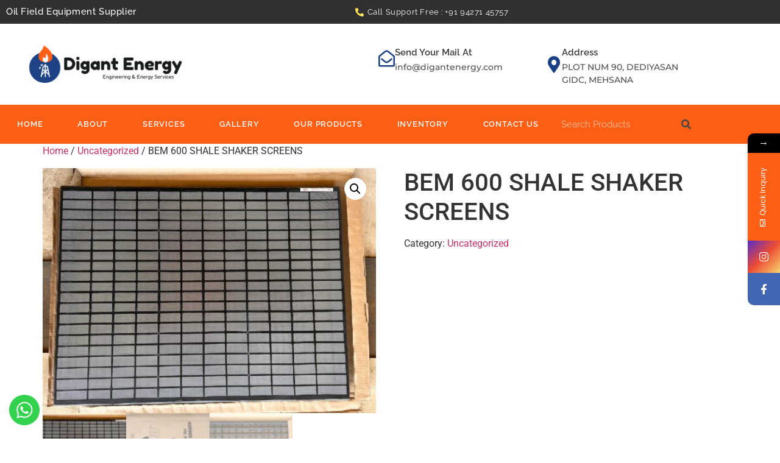

--- FILE ---
content_type: text/html; charset=UTF-8
request_url: https://digantenergy.com/product/bem-600-shale-shaker-screens/
body_size: 18304
content:
<!doctype html>
<html lang="en-US">
<head>
	<meta charset="UTF-8">
	<meta name="viewport" content="width=device-width, initial-scale=1">
	<link rel="profile" href="https://gmpg.org/xfn/11">
				<style>								
					form#stickyelements-form input::-moz-placeholder{
						color: #4F4F4F;
					} 
					form#stickyelements-form input::-ms-input-placeholder{
						color: #4F4F4F					} 
					form#stickyelements-form input::-webkit-input-placeholder{
						color: #4F4F4F					}
					form#stickyelements-form input::placeholder{
						color: #4F4F4F					}
					form#stickyelements-form textarea::placeholder {
						color: #4F4F4F					}
					form#stickyelements-form textarea::-moz-placeholder {
						color: #4F4F4F					}					
			</style>	
			<meta name='robots' content='index, follow, max-image-preview:large, max-snippet:-1, max-video-preview:-1' />

	<!-- This site is optimized with the Yoast SEO plugin v26.8 - https://yoast.com/product/yoast-seo-wordpress/ -->
	<title>BEM 600 SHALE SHAKER SCREENS - Digant Energy</title>
	<link rel="canonical" href="https://digantenergy.com/product/bem-600-shale-shaker-screens/" />
	<meta property="og:locale" content="en_US" />
	<meta property="og:type" content="article" />
	<meta property="og:title" content="BEM 600 SHALE SHAKER SCREENS - Digant Energy" />
	<meta property="og:description" content="ME SWACO BEM 600 DURAFLOW SHALE SHAKER SCREENS" />
	<meta property="og:url" content="https://digantenergy.com/product/bem-600-shale-shaker-screens/" />
	<meta property="og:site_name" content="Digant Energy" />
	<meta property="article:modified_time" content="2023-09-09T06:26:41+00:00" />
	<meta property="og:image" content="https://digantenergy.com/wp-content/uploads/2023/09/BEM600-DURAFLOW.jpg" />
	<meta property="og:image:width" content="700" />
	<meta property="og:image:height" content="515" />
	<meta property="og:image:type" content="image/jpeg" />
	<meta name="twitter:card" content="summary_large_image" />
	<meta name="twitter:label1" content="Est. reading time" />
	<meta name="twitter:data1" content="1 minute" />
	<script type="application/ld+json" class="yoast-schema-graph">{"@context":"https://schema.org","@graph":[{"@type":"WebPage","@id":"https://digantenergy.com/product/bem-600-shale-shaker-screens/","url":"https://digantenergy.com/product/bem-600-shale-shaker-screens/","name":"BEM 600 SHALE SHAKER SCREENS - Digant Energy","isPartOf":{"@id":"https://digantenergy.com/#website"},"primaryImageOfPage":{"@id":"https://digantenergy.com/product/bem-600-shale-shaker-screens/#primaryimage"},"image":{"@id":"https://digantenergy.com/product/bem-600-shale-shaker-screens/#primaryimage"},"thumbnailUrl":"https://digantenergy.com/wp-content/uploads/2023/09/BEM600-DURAFLOW.jpg","datePublished":"2023-09-09T06:26:39+00:00","dateModified":"2023-09-09T06:26:41+00:00","breadcrumb":{"@id":"https://digantenergy.com/product/bem-600-shale-shaker-screens/#breadcrumb"},"inLanguage":"en-US","potentialAction":[{"@type":"ReadAction","target":["https://digantenergy.com/product/bem-600-shale-shaker-screens/"]}]},{"@type":"ImageObject","inLanguage":"en-US","@id":"https://digantenergy.com/product/bem-600-shale-shaker-screens/#primaryimage","url":"https://digantenergy.com/wp-content/uploads/2023/09/BEM600-DURAFLOW.jpg","contentUrl":"https://digantenergy.com/wp-content/uploads/2023/09/BEM600-DURAFLOW.jpg","width":700,"height":515,"caption":"BEM600"},{"@type":"BreadcrumbList","@id":"https://digantenergy.com/product/bem-600-shale-shaker-screens/#breadcrumb","itemListElement":[{"@type":"ListItem","position":1,"name":"Home","item":"https://digantenergy.com/"},{"@type":"ListItem","position":2,"name":"Products","item":"https://digantenergy.com/products/"},{"@type":"ListItem","position":3,"name":"BEM 600 SHALE SHAKER SCREENS"}]},{"@type":"WebSite","@id":"https://digantenergy.com/#website","url":"https://digantenergy.com/","name":"Digant Energy","description":"Oil Field Equipment Supplier","publisher":{"@id":"https://digantenergy.com/#organization"},"potentialAction":[{"@type":"SearchAction","target":{"@type":"EntryPoint","urlTemplate":"https://digantenergy.com/?s={search_term_string}"},"query-input":{"@type":"PropertyValueSpecification","valueRequired":true,"valueName":"search_term_string"}}],"inLanguage":"en-US"},{"@type":"Organization","@id":"https://digantenergy.com/#organization","name":"Digant Energy","url":"https://digantenergy.com/","logo":{"@type":"ImageObject","inLanguage":"en-US","@id":"https://digantenergy.com/#/schema/logo/image/","url":"https://digantenergy.com/wp-content/uploads/2020/12/Digant-energy-logo.png","contentUrl":"https://digantenergy.com/wp-content/uploads/2020/12/Digant-energy-logo.png","width":313,"height":99,"caption":"Digant Energy"},"image":{"@id":"https://digantenergy.com/#/schema/logo/image/"}}]}</script>
	<!-- / Yoast SEO plugin. -->


<link rel='dns-prefetch' href='//fonts.googleapis.com' />
<link rel="alternate" type="application/rss+xml" title="Digant Energy &raquo; Feed" href="https://digantenergy.com/feed/" />
<link rel="alternate" type="application/rss+xml" title="Digant Energy &raquo; Comments Feed" href="https://digantenergy.com/comments/feed/" />
<link rel="alternate" title="oEmbed (JSON)" type="application/json+oembed" href="https://digantenergy.com/wp-json/oembed/1.0/embed?url=https%3A%2F%2Fdigantenergy.com%2Fproduct%2Fbem-600-shale-shaker-screens%2F" />
<link rel="alternate" title="oEmbed (XML)" type="text/xml+oembed" href="https://digantenergy.com/wp-json/oembed/1.0/embed?url=https%3A%2F%2Fdigantenergy.com%2Fproduct%2Fbem-600-shale-shaker-screens%2F&#038;format=xml" />
<style id='wp-img-auto-sizes-contain-inline-css'>
img:is([sizes=auto i],[sizes^="auto," i]){contain-intrinsic-size:3000px 1500px}
/*# sourceURL=wp-img-auto-sizes-contain-inline-css */
</style>
<link rel='stylesheet' id='hello-elementor-theme-style-css' href='https://digantenergy.com/wp-content/themes/hello-elementor/assets/css/theme.css?ver=3.4.5' media='all' />
<link rel='stylesheet' id='elementor-frontend-css' href='https://digantenergy.com/wp-content/plugins/elementor/assets/css/frontend.min.css?ver=3.34.2' media='all' />
<link rel='stylesheet' id='eael-general-css' href='https://digantenergy.com/wp-content/plugins/essential-addons-for-elementor-lite/assets/front-end/css/view/general.min.css?ver=6.5.8' media='all' />
<link rel='stylesheet' id='eael-1868-css' href='https://digantenergy.com/wp-content/uploads/essential-addons-elementor/eael-1868.css?ver=1694240801' media='all' />
<style id='wp-emoji-styles-inline-css'>

	img.wp-smiley, img.emoji {
		display: inline !important;
		border: none !important;
		box-shadow: none !important;
		height: 1em !important;
		width: 1em !important;
		margin: 0 0.07em !important;
		vertical-align: -0.1em !important;
		background: none !important;
		padding: 0 !important;
	}
/*# sourceURL=wp-emoji-styles-inline-css */
</style>
<link rel='stylesheet' id='wp-block-library-css' href='https://digantenergy.com/wp-includes/css/dist/block-library/style.min.css?ver=6.9' media='all' />
<style id='global-styles-inline-css'>
:root{--wp--preset--aspect-ratio--square: 1;--wp--preset--aspect-ratio--4-3: 4/3;--wp--preset--aspect-ratio--3-4: 3/4;--wp--preset--aspect-ratio--3-2: 3/2;--wp--preset--aspect-ratio--2-3: 2/3;--wp--preset--aspect-ratio--16-9: 16/9;--wp--preset--aspect-ratio--9-16: 9/16;--wp--preset--color--black: #000000;--wp--preset--color--cyan-bluish-gray: #abb8c3;--wp--preset--color--white: #ffffff;--wp--preset--color--pale-pink: #f78da7;--wp--preset--color--vivid-red: #cf2e2e;--wp--preset--color--luminous-vivid-orange: #ff6900;--wp--preset--color--luminous-vivid-amber: #fcb900;--wp--preset--color--light-green-cyan: #7bdcb5;--wp--preset--color--vivid-green-cyan: #00d084;--wp--preset--color--pale-cyan-blue: #8ed1fc;--wp--preset--color--vivid-cyan-blue: #0693e3;--wp--preset--color--vivid-purple: #9b51e0;--wp--preset--gradient--vivid-cyan-blue-to-vivid-purple: linear-gradient(135deg,rgb(6,147,227) 0%,rgb(155,81,224) 100%);--wp--preset--gradient--light-green-cyan-to-vivid-green-cyan: linear-gradient(135deg,rgb(122,220,180) 0%,rgb(0,208,130) 100%);--wp--preset--gradient--luminous-vivid-amber-to-luminous-vivid-orange: linear-gradient(135deg,rgb(252,185,0) 0%,rgb(255,105,0) 100%);--wp--preset--gradient--luminous-vivid-orange-to-vivid-red: linear-gradient(135deg,rgb(255,105,0) 0%,rgb(207,46,46) 100%);--wp--preset--gradient--very-light-gray-to-cyan-bluish-gray: linear-gradient(135deg,rgb(238,238,238) 0%,rgb(169,184,195) 100%);--wp--preset--gradient--cool-to-warm-spectrum: linear-gradient(135deg,rgb(74,234,220) 0%,rgb(151,120,209) 20%,rgb(207,42,186) 40%,rgb(238,44,130) 60%,rgb(251,105,98) 80%,rgb(254,248,76) 100%);--wp--preset--gradient--blush-light-purple: linear-gradient(135deg,rgb(255,206,236) 0%,rgb(152,150,240) 100%);--wp--preset--gradient--blush-bordeaux: linear-gradient(135deg,rgb(254,205,165) 0%,rgb(254,45,45) 50%,rgb(107,0,62) 100%);--wp--preset--gradient--luminous-dusk: linear-gradient(135deg,rgb(255,203,112) 0%,rgb(199,81,192) 50%,rgb(65,88,208) 100%);--wp--preset--gradient--pale-ocean: linear-gradient(135deg,rgb(255,245,203) 0%,rgb(182,227,212) 50%,rgb(51,167,181) 100%);--wp--preset--gradient--electric-grass: linear-gradient(135deg,rgb(202,248,128) 0%,rgb(113,206,126) 100%);--wp--preset--gradient--midnight: linear-gradient(135deg,rgb(2,3,129) 0%,rgb(40,116,252) 100%);--wp--preset--font-size--small: 13px;--wp--preset--font-size--medium: 20px;--wp--preset--font-size--large: 36px;--wp--preset--font-size--x-large: 42px;--wp--preset--spacing--20: 0.44rem;--wp--preset--spacing--30: 0.67rem;--wp--preset--spacing--40: 1rem;--wp--preset--spacing--50: 1.5rem;--wp--preset--spacing--60: 2.25rem;--wp--preset--spacing--70: 3.38rem;--wp--preset--spacing--80: 5.06rem;--wp--preset--shadow--natural: 6px 6px 9px rgba(0, 0, 0, 0.2);--wp--preset--shadow--deep: 12px 12px 50px rgba(0, 0, 0, 0.4);--wp--preset--shadow--sharp: 6px 6px 0px rgba(0, 0, 0, 0.2);--wp--preset--shadow--outlined: 6px 6px 0px -3px rgb(255, 255, 255), 6px 6px rgb(0, 0, 0);--wp--preset--shadow--crisp: 6px 6px 0px rgb(0, 0, 0);}:root { --wp--style--global--content-size: 800px;--wp--style--global--wide-size: 1200px; }:where(body) { margin: 0; }.wp-site-blocks > .alignleft { float: left; margin-right: 2em; }.wp-site-blocks > .alignright { float: right; margin-left: 2em; }.wp-site-blocks > .aligncenter { justify-content: center; margin-left: auto; margin-right: auto; }:where(.wp-site-blocks) > * { margin-block-start: 24px; margin-block-end: 0; }:where(.wp-site-blocks) > :first-child { margin-block-start: 0; }:where(.wp-site-blocks) > :last-child { margin-block-end: 0; }:root { --wp--style--block-gap: 24px; }:root :where(.is-layout-flow) > :first-child{margin-block-start: 0;}:root :where(.is-layout-flow) > :last-child{margin-block-end: 0;}:root :where(.is-layout-flow) > *{margin-block-start: 24px;margin-block-end: 0;}:root :where(.is-layout-constrained) > :first-child{margin-block-start: 0;}:root :where(.is-layout-constrained) > :last-child{margin-block-end: 0;}:root :where(.is-layout-constrained) > *{margin-block-start: 24px;margin-block-end: 0;}:root :where(.is-layout-flex){gap: 24px;}:root :where(.is-layout-grid){gap: 24px;}.is-layout-flow > .alignleft{float: left;margin-inline-start: 0;margin-inline-end: 2em;}.is-layout-flow > .alignright{float: right;margin-inline-start: 2em;margin-inline-end: 0;}.is-layout-flow > .aligncenter{margin-left: auto !important;margin-right: auto !important;}.is-layout-constrained > .alignleft{float: left;margin-inline-start: 0;margin-inline-end: 2em;}.is-layout-constrained > .alignright{float: right;margin-inline-start: 2em;margin-inline-end: 0;}.is-layout-constrained > .aligncenter{margin-left: auto !important;margin-right: auto !important;}.is-layout-constrained > :where(:not(.alignleft):not(.alignright):not(.alignfull)){max-width: var(--wp--style--global--content-size);margin-left: auto !important;margin-right: auto !important;}.is-layout-constrained > .alignwide{max-width: var(--wp--style--global--wide-size);}body .is-layout-flex{display: flex;}.is-layout-flex{flex-wrap: wrap;align-items: center;}.is-layout-flex > :is(*, div){margin: 0;}body .is-layout-grid{display: grid;}.is-layout-grid > :is(*, div){margin: 0;}body{padding-top: 0px;padding-right: 0px;padding-bottom: 0px;padding-left: 0px;}a:where(:not(.wp-element-button)){text-decoration: underline;}:root :where(.wp-element-button, .wp-block-button__link){background-color: #32373c;border-width: 0;color: #fff;font-family: inherit;font-size: inherit;font-style: inherit;font-weight: inherit;letter-spacing: inherit;line-height: inherit;padding-top: calc(0.667em + 2px);padding-right: calc(1.333em + 2px);padding-bottom: calc(0.667em + 2px);padding-left: calc(1.333em + 2px);text-decoration: none;text-transform: inherit;}.has-black-color{color: var(--wp--preset--color--black) !important;}.has-cyan-bluish-gray-color{color: var(--wp--preset--color--cyan-bluish-gray) !important;}.has-white-color{color: var(--wp--preset--color--white) !important;}.has-pale-pink-color{color: var(--wp--preset--color--pale-pink) !important;}.has-vivid-red-color{color: var(--wp--preset--color--vivid-red) !important;}.has-luminous-vivid-orange-color{color: var(--wp--preset--color--luminous-vivid-orange) !important;}.has-luminous-vivid-amber-color{color: var(--wp--preset--color--luminous-vivid-amber) !important;}.has-light-green-cyan-color{color: var(--wp--preset--color--light-green-cyan) !important;}.has-vivid-green-cyan-color{color: var(--wp--preset--color--vivid-green-cyan) !important;}.has-pale-cyan-blue-color{color: var(--wp--preset--color--pale-cyan-blue) !important;}.has-vivid-cyan-blue-color{color: var(--wp--preset--color--vivid-cyan-blue) !important;}.has-vivid-purple-color{color: var(--wp--preset--color--vivid-purple) !important;}.has-black-background-color{background-color: var(--wp--preset--color--black) !important;}.has-cyan-bluish-gray-background-color{background-color: var(--wp--preset--color--cyan-bluish-gray) !important;}.has-white-background-color{background-color: var(--wp--preset--color--white) !important;}.has-pale-pink-background-color{background-color: var(--wp--preset--color--pale-pink) !important;}.has-vivid-red-background-color{background-color: var(--wp--preset--color--vivid-red) !important;}.has-luminous-vivid-orange-background-color{background-color: var(--wp--preset--color--luminous-vivid-orange) !important;}.has-luminous-vivid-amber-background-color{background-color: var(--wp--preset--color--luminous-vivid-amber) !important;}.has-light-green-cyan-background-color{background-color: var(--wp--preset--color--light-green-cyan) !important;}.has-vivid-green-cyan-background-color{background-color: var(--wp--preset--color--vivid-green-cyan) !important;}.has-pale-cyan-blue-background-color{background-color: var(--wp--preset--color--pale-cyan-blue) !important;}.has-vivid-cyan-blue-background-color{background-color: var(--wp--preset--color--vivid-cyan-blue) !important;}.has-vivid-purple-background-color{background-color: var(--wp--preset--color--vivid-purple) !important;}.has-black-border-color{border-color: var(--wp--preset--color--black) !important;}.has-cyan-bluish-gray-border-color{border-color: var(--wp--preset--color--cyan-bluish-gray) !important;}.has-white-border-color{border-color: var(--wp--preset--color--white) !important;}.has-pale-pink-border-color{border-color: var(--wp--preset--color--pale-pink) !important;}.has-vivid-red-border-color{border-color: var(--wp--preset--color--vivid-red) !important;}.has-luminous-vivid-orange-border-color{border-color: var(--wp--preset--color--luminous-vivid-orange) !important;}.has-luminous-vivid-amber-border-color{border-color: var(--wp--preset--color--luminous-vivid-amber) !important;}.has-light-green-cyan-border-color{border-color: var(--wp--preset--color--light-green-cyan) !important;}.has-vivid-green-cyan-border-color{border-color: var(--wp--preset--color--vivid-green-cyan) !important;}.has-pale-cyan-blue-border-color{border-color: var(--wp--preset--color--pale-cyan-blue) !important;}.has-vivid-cyan-blue-border-color{border-color: var(--wp--preset--color--vivid-cyan-blue) !important;}.has-vivid-purple-border-color{border-color: var(--wp--preset--color--vivid-purple) !important;}.has-vivid-cyan-blue-to-vivid-purple-gradient-background{background: var(--wp--preset--gradient--vivid-cyan-blue-to-vivid-purple) !important;}.has-light-green-cyan-to-vivid-green-cyan-gradient-background{background: var(--wp--preset--gradient--light-green-cyan-to-vivid-green-cyan) !important;}.has-luminous-vivid-amber-to-luminous-vivid-orange-gradient-background{background: var(--wp--preset--gradient--luminous-vivid-amber-to-luminous-vivid-orange) !important;}.has-luminous-vivid-orange-to-vivid-red-gradient-background{background: var(--wp--preset--gradient--luminous-vivid-orange-to-vivid-red) !important;}.has-very-light-gray-to-cyan-bluish-gray-gradient-background{background: var(--wp--preset--gradient--very-light-gray-to-cyan-bluish-gray) !important;}.has-cool-to-warm-spectrum-gradient-background{background: var(--wp--preset--gradient--cool-to-warm-spectrum) !important;}.has-blush-light-purple-gradient-background{background: var(--wp--preset--gradient--blush-light-purple) !important;}.has-blush-bordeaux-gradient-background{background: var(--wp--preset--gradient--blush-bordeaux) !important;}.has-luminous-dusk-gradient-background{background: var(--wp--preset--gradient--luminous-dusk) !important;}.has-pale-ocean-gradient-background{background: var(--wp--preset--gradient--pale-ocean) !important;}.has-electric-grass-gradient-background{background: var(--wp--preset--gradient--electric-grass) !important;}.has-midnight-gradient-background{background: var(--wp--preset--gradient--midnight) !important;}.has-small-font-size{font-size: var(--wp--preset--font-size--small) !important;}.has-medium-font-size{font-size: var(--wp--preset--font-size--medium) !important;}.has-large-font-size{font-size: var(--wp--preset--font-size--large) !important;}.has-x-large-font-size{font-size: var(--wp--preset--font-size--x-large) !important;}
:root :where(.wp-block-pullquote){font-size: 1.5em;line-height: 1.6;}
/*# sourceURL=global-styles-inline-css */
</style>
<link rel='stylesheet' id='dashicons-css' href='https://digantenergy.com/wp-includes/css/dashicons.min.css?ver=6.9' media='all' />
<link rel='stylesheet' id='everest-forms-general-css' href='https://digantenergy.com/wp-content/plugins/everest-forms/assets/css/everest-forms.css?ver=3.4.1' media='all' />
<link rel='stylesheet' id='jquery-intl-tel-input-css' href='https://digantenergy.com/wp-content/plugins/everest-forms/assets/css/intlTelInput.css?ver=3.4.1' media='all' />
<link rel='stylesheet' id='photoswipe-css' href='https://digantenergy.com/wp-content/plugins/woocommerce/assets/css/photoswipe/photoswipe.min.css?ver=10.4.3' media='all' />
<link rel='stylesheet' id='photoswipe-default-skin-css' href='https://digantenergy.com/wp-content/plugins/woocommerce/assets/css/photoswipe/default-skin/default-skin.min.css?ver=10.4.3' media='all' />
<link rel='stylesheet' id='woocommerce-layout-css' href='https://digantenergy.com/wp-content/plugins/woocommerce/assets/css/woocommerce-layout.css?ver=10.4.3' media='all' />
<link rel='stylesheet' id='woocommerce-smallscreen-css' href='https://digantenergy.com/wp-content/plugins/woocommerce/assets/css/woocommerce-smallscreen.css?ver=10.4.3' media='only screen and (max-width: 768px)' />
<link rel='stylesheet' id='woocommerce-general-css' href='https://digantenergy.com/wp-content/plugins/woocommerce/assets/css/woocommerce.css?ver=10.4.3' media='all' />
<style id='woocommerce-inline-inline-css'>
.woocommerce form .form-row .required { visibility: visible; }
/*# sourceURL=woocommerce-inline-inline-css */
</style>
<link rel='stylesheet' id='hello-elementor-css' href='https://digantenergy.com/wp-content/themes/hello-elementor/assets/css/reset.css?ver=3.4.5' media='all' />
<link rel='stylesheet' id='hello-elementor-header-footer-css' href='https://digantenergy.com/wp-content/themes/hello-elementor/assets/css/header-footer.css?ver=3.4.5' media='all' />
<link rel='stylesheet' id='elementor-icons-css' href='https://digantenergy.com/wp-content/plugins/elementor/assets/lib/eicons/css/elementor-icons.min.css?ver=5.46.0' media='all' />
<link rel='stylesheet' id='elementor-post-1324-css' href='https://digantenergy.com/wp-content/uploads/elementor/css/post-1324.css?ver=1768934426' media='all' />
<link rel='stylesheet' id='elementor-pro-css' href='https://digantenergy.com/wp-content/plugins/elementor-pro/assets/css/frontend.min.css?ver=3.14.0' media='all' />
<link rel='stylesheet' id='elementor-post-1868-css' href='https://digantenergy.com/wp-content/uploads/elementor/css/post-1868.css?ver=1768934426' media='all' />
<link rel='stylesheet' id='elementor-post-1921-css' href='https://digantenergy.com/wp-content/uploads/elementor/css/post-1921.css?ver=1768934426' media='all' />
<link rel='stylesheet' id='mystickyelements-google-fonts-css' href='https://fonts.googleapis.com/css?family=Poppins%3A400%2C500%2C600%2C700&#038;ver=6.9' media='all' />
<link rel='stylesheet' id='font-awesome-css-css' href='https://digantenergy.com/wp-content/plugins/mystickyelements/css/font-awesome.min.css?ver=2.3.4' media='all' />
<link rel='stylesheet' id='mystickyelements-front-css-css' href='https://digantenergy.com/wp-content/plugins/mystickyelements/css/mystickyelements-front.min.css?ver=2.3.4' media='all' />
<link rel='stylesheet' id='intl-tel-input-css' href='https://digantenergy.com/wp-content/plugins/mystickyelements/intl-tel-input-src/build/css/intlTelInput.css?ver=2.3.4' media='all' />
<link rel='stylesheet' id='elementor-gf-local-roboto-css' href='https://digantenergy.com/wp-content/uploads/elementor/google-fonts/css/roboto.css?ver=1742235957' media='all' />
<link rel='stylesheet' id='elementor-gf-local-robotoslab-css' href='https://digantenergy.com/wp-content/uploads/elementor/google-fonts/css/robotoslab.css?ver=1742235968' media='all' />
<link rel='stylesheet' id='elementor-gf-local-raleway-css' href='https://digantenergy.com/wp-content/uploads/elementor/google-fonts/css/raleway.css?ver=1742235983' media='all' />
<link rel='stylesheet' id='elementor-gf-local-montserrat-css' href='https://digantenergy.com/wp-content/uploads/elementor/google-fonts/css/montserrat.css?ver=1742236010' media='all' />
<link rel='stylesheet' id='elementor-gf-local-arimo-css' href='https://digantenergy.com/wp-content/uploads/elementor/google-fonts/css/arimo.css?ver=1742235994' media='all' />
<link rel='stylesheet' id='elementor-icons-shared-0-css' href='https://digantenergy.com/wp-content/plugins/elementor/assets/lib/font-awesome/css/fontawesome.min.css?ver=5.15.3' media='all' />
<link rel='stylesheet' id='elementor-icons-fa-solid-css' href='https://digantenergy.com/wp-content/plugins/elementor/assets/lib/font-awesome/css/solid.min.css?ver=5.15.3' media='all' />
<link rel='stylesheet' id='elementor-icons-fa-regular-css' href='https://digantenergy.com/wp-content/plugins/elementor/assets/lib/font-awesome/css/regular.min.css?ver=5.15.3' media='all' />
<link rel='stylesheet' id='elementor-icons-fa-brands-css' href='https://digantenergy.com/wp-content/plugins/elementor/assets/lib/font-awesome/css/brands.min.css?ver=5.15.3' media='all' />
<script src="https://digantenergy.com/wp-includes/js/jquery/jquery.min.js?ver=3.7.1" id="jquery-core-js"></script>
<script src="https://digantenergy.com/wp-includes/js/jquery/jquery-migrate.min.js?ver=3.4.1" id="jquery-migrate-js"></script>
<script src="https://digantenergy.com/wp-content/plugins/woocommerce/assets/js/jquery-blockui/jquery.blockUI.min.js?ver=2.7.0-wc.10.4.3" id="wc-jquery-blockui-js" defer data-wp-strategy="defer"></script>
<script id="wc-add-to-cart-js-extra">
var wc_add_to_cart_params = {"ajax_url":"/wp-admin/admin-ajax.php","wc_ajax_url":"/?wc-ajax=%%endpoint%%","i18n_view_cart":"View cart","cart_url":"https://digantenergy.com/cart/","is_cart":"","cart_redirect_after_add":"no"};
//# sourceURL=wc-add-to-cart-js-extra
</script>
<script src="https://digantenergy.com/wp-content/plugins/woocommerce/assets/js/frontend/add-to-cart.min.js?ver=10.4.3" id="wc-add-to-cart-js" defer data-wp-strategy="defer"></script>
<script src="https://digantenergy.com/wp-content/plugins/woocommerce/assets/js/zoom/jquery.zoom.min.js?ver=1.7.21-wc.10.4.3" id="wc-zoom-js" defer data-wp-strategy="defer"></script>
<script src="https://digantenergy.com/wp-content/plugins/woocommerce/assets/js/flexslider/jquery.flexslider.min.js?ver=2.7.2-wc.10.4.3" id="wc-flexslider-js" defer data-wp-strategy="defer"></script>
<script src="https://digantenergy.com/wp-content/plugins/woocommerce/assets/js/photoswipe/photoswipe.min.js?ver=4.1.1-wc.10.4.3" id="wc-photoswipe-js" defer data-wp-strategy="defer"></script>
<script src="https://digantenergy.com/wp-content/plugins/woocommerce/assets/js/photoswipe/photoswipe-ui-default.min.js?ver=4.1.1-wc.10.4.3" id="wc-photoswipe-ui-default-js" defer data-wp-strategy="defer"></script>
<script id="wc-single-product-js-extra">
var wc_single_product_params = {"i18n_required_rating_text":"Please select a rating","i18n_rating_options":["1 of 5 stars","2 of 5 stars","3 of 5 stars","4 of 5 stars","5 of 5 stars"],"i18n_product_gallery_trigger_text":"View full-screen image gallery","review_rating_required":"yes","flexslider":{"rtl":false,"animation":"slide","smoothHeight":true,"directionNav":false,"controlNav":"thumbnails","slideshow":false,"animationSpeed":500,"animationLoop":false,"allowOneSlide":false},"zoom_enabled":"1","zoom_options":[],"photoswipe_enabled":"1","photoswipe_options":{"shareEl":false,"closeOnScroll":false,"history":false,"hideAnimationDuration":0,"showAnimationDuration":0},"flexslider_enabled":"1"};
//# sourceURL=wc-single-product-js-extra
</script>
<script src="https://digantenergy.com/wp-content/plugins/woocommerce/assets/js/frontend/single-product.min.js?ver=10.4.3" id="wc-single-product-js" defer data-wp-strategy="defer"></script>
<script src="https://digantenergy.com/wp-content/plugins/woocommerce/assets/js/js-cookie/js.cookie.min.js?ver=2.1.4-wc.10.4.3" id="wc-js-cookie-js" defer data-wp-strategy="defer"></script>
<script id="woocommerce-js-extra">
var woocommerce_params = {"ajax_url":"/wp-admin/admin-ajax.php","wc_ajax_url":"/?wc-ajax=%%endpoint%%","i18n_password_show":"Show password","i18n_password_hide":"Hide password"};
//# sourceURL=woocommerce-js-extra
</script>
<script src="https://digantenergy.com/wp-content/plugins/woocommerce/assets/js/frontend/woocommerce.min.js?ver=10.4.3" id="woocommerce-js" defer data-wp-strategy="defer"></script>
<link rel="https://api.w.org/" href="https://digantenergy.com/wp-json/" /><link rel="alternate" title="JSON" type="application/json" href="https://digantenergy.com/wp-json/wp/v2/product/3646" /><link rel="EditURI" type="application/rsd+xml" title="RSD" href="https://digantenergy.com/xmlrpc.php?rsd" />
<meta name="generator" content="WordPress 6.9" />
<meta name="generator" content="Everest Forms 3.4.1" />
<meta name="generator" content="WooCommerce 10.4.3" />
<link rel='shortlink' href='https://digantenergy.com/?p=3646' />
<meta name="cdp-version" content="1.5.0" />	<noscript><style>.woocommerce-product-gallery{ opacity: 1 !important; }</style></noscript>
	<meta name="generator" content="Elementor 3.34.2; features: additional_custom_breakpoints; settings: css_print_method-external, google_font-enabled, font_display-auto">
			<style>
				.e-con.e-parent:nth-of-type(n+4):not(.e-lazyloaded):not(.e-no-lazyload),
				.e-con.e-parent:nth-of-type(n+4):not(.e-lazyloaded):not(.e-no-lazyload) * {
					background-image: none !important;
				}
				@media screen and (max-height: 1024px) {
					.e-con.e-parent:nth-of-type(n+3):not(.e-lazyloaded):not(.e-no-lazyload),
					.e-con.e-parent:nth-of-type(n+3):not(.e-lazyloaded):not(.e-no-lazyload) * {
						background-image: none !important;
					}
				}
				@media screen and (max-height: 640px) {
					.e-con.e-parent:nth-of-type(n+2):not(.e-lazyloaded):not(.e-no-lazyload),
					.e-con.e-parent:nth-of-type(n+2):not(.e-lazyloaded):not(.e-no-lazyload) * {
						background-image: none !important;
					}
				}
			</style>
			<link rel="icon" href="https://digantenergy.com/wp-content/uploads/2020/12/Digant-Favicon-100x100.png" sizes="32x32" />
<link rel="icon" href="https://digantenergy.com/wp-content/uploads/2020/12/Digant-Favicon.png" sizes="192x192" />
<link rel="apple-touch-icon" href="https://digantenergy.com/wp-content/uploads/2020/12/Digant-Favicon.png" />
<meta name="msapplication-TileImage" content="https://digantenergy.com/wp-content/uploads/2020/12/Digant-Favicon.png" />
		<style id="wp-custom-css">
			@media only screen and (max-width: 1024px) {
    .mystickyelements-position-mobile-right.mystickyelements-entry-effect-slide-in.entry-effect {
        top: 80%;
	}		</style>
		</head>
<body class="wp-singular product-template-default single single-product postid-3646 wp-custom-logo wp-embed-responsive wp-theme-hello-elementor theme-hello-elementor everest-forms-no-js woocommerce woocommerce-page woocommerce-no-js hello-elementor-default elementor-default elementor-kit-1324">


<a class="skip-link screen-reader-text" href="#content">Skip to content</a>

		<div data-elementor-type="header" data-elementor-id="1868" class="elementor elementor-1868 elementor-location-header" data-elementor-post-type="elementor_library">
					<div class="elementor-section-wrap">
								<section class="elementor-section elementor-top-section elementor-element elementor-element-b0767ac elementor-hidden-phone elementor-section-boxed elementor-section-height-default elementor-section-height-default" data-id="b0767ac" data-element_type="section" data-settings="{&quot;background_background&quot;:&quot;classic&quot;}">
						<div class="elementor-container elementor-column-gap-default">
					<div class="elementor-column elementor-col-50 elementor-top-column elementor-element elementor-element-fbed7f2" data-id="fbed7f2" data-element_type="column">
			<div class="elementor-widget-wrap elementor-element-populated">
						<div class="elementor-element elementor-element-c5bcf95 elementor-widget elementor-widget-heading" data-id="c5bcf95" data-element_type="widget" data-widget_type="heading.default">
				<div class="elementor-widget-container">
					<h2 class="elementor-heading-title elementor-size-default">Oil Field Equipment Supplier</h2>				</div>
				</div>
					</div>
		</div>
				<div class="elementor-column elementor-col-50 elementor-top-column elementor-element elementor-element-f60b4c1" data-id="f60b4c1" data-element_type="column">
			<div class="elementor-widget-wrap elementor-element-populated">
						<div class="elementor-element elementor-element-1a54ad0 elementor-icon-list--layout-inline elementor-align-end elementor-list-item-link-full_width elementor-widget elementor-widget-icon-list" data-id="1a54ad0" data-element_type="widget" data-widget_type="icon-list.default">
				<div class="elementor-widget-container">
							<ul class="elementor-icon-list-items elementor-inline-items">
							<li class="elementor-icon-list-item elementor-inline-item">
											<a href="tel:+91%2094271%2045757">

												<span class="elementor-icon-list-icon">
							<i aria-hidden="true" class="fas fa-phone-alt"></i>						</span>
										<span class="elementor-icon-list-text">Call Support Free : +91 94271 45757</span>
											</a>
									</li>
						</ul>
						</div>
				</div>
					</div>
		</div>
					</div>
		</section>
				<section class="elementor-section elementor-top-section elementor-element elementor-element-19b5043 elementor-hidden-phone elementor-section-boxed elementor-section-height-default elementor-section-height-default" data-id="19b5043" data-element_type="section">
						<div class="elementor-container elementor-column-gap-default">
					<div class="elementor-column elementor-col-50 elementor-top-column elementor-element elementor-element-adaf8d3" data-id="adaf8d3" data-element_type="column">
			<div class="elementor-widget-wrap elementor-element-populated">
						<div class="elementor-element elementor-element-6e488ea elementor-widget elementor-widget-theme-site-logo elementor-widget-image" data-id="6e488ea" data-element_type="widget" data-widget_type="theme-site-logo.default">
				<div class="elementor-widget-container">
										<div class="elementor-image">
								<a href="https://digantenergy.com">
			<img width="313" height="99" src="https://digantenergy.com/wp-content/uploads/2020/12/Digant-energy-logo.png" class="attachment-full size-full wp-image-3683" alt="" srcset="https://digantenergy.com/wp-content/uploads/2020/12/Digant-energy-logo.png 313w, https://digantenergy.com/wp-content/uploads/2020/12/Digant-energy-logo-300x95.png 300w" sizes="(max-width: 313px) 100vw, 313px" />				</a>
										</div>
								</div>
				</div>
					</div>
		</div>
				<div class="elementor-column elementor-col-50 elementor-top-column elementor-element elementor-element-9222924" data-id="9222924" data-element_type="column">
			<div class="elementor-widget-wrap elementor-element-populated">
						<section class="elementor-section elementor-inner-section elementor-element elementor-element-df54185 elementor-section-boxed elementor-section-height-default elementor-section-height-default" data-id="df54185" data-element_type="section">
						<div class="elementor-container elementor-column-gap-default">
					<div class="elementor-column elementor-col-33 elementor-inner-column elementor-element elementor-element-2632acd elementor-hidden-tablet" data-id="2632acd" data-element_type="column">
			<div class="elementor-widget-wrap">
							</div>
		</div>
				<div class="elementor-column elementor-col-33 elementor-inner-column elementor-element elementor-element-088bd8b" data-id="088bd8b" data-element_type="column">
			<div class="elementor-widget-wrap elementor-element-populated">
						<div class="elementor-element elementor-element-593d511 elementor-position-inline-start elementor-view-default elementor-mobile-position-block-start elementor-widget elementor-widget-icon-box" data-id="593d511" data-element_type="widget" data-widget_type="icon-box.default">
				<div class="elementor-widget-container">
							<div class="elementor-icon-box-wrapper">

						<div class="elementor-icon-box-icon">
				<span  class="elementor-icon">
				<i aria-hidden="true" class="far fa-envelope-open"></i>				</span>
			</div>
			
						<div class="elementor-icon-box-content">

									<h3 class="elementor-icon-box-title">
						<span  >
							Send Your Mail At						</span>
					</h3>
				
									<p class="elementor-icon-box-description">
						info@digantenergy.com					</p>
				
			</div>
			
		</div>
						</div>
				</div>
					</div>
		</div>
				<div class="elementor-column elementor-col-33 elementor-inner-column elementor-element elementor-element-7040f11" data-id="7040f11" data-element_type="column">
			<div class="elementor-widget-wrap elementor-element-populated">
						<div class="elementor-element elementor-element-dfd785e elementor-position-inline-start elementor-view-default elementor-mobile-position-block-start elementor-widget elementor-widget-icon-box" data-id="dfd785e" data-element_type="widget" data-widget_type="icon-box.default">
				<div class="elementor-widget-container">
							<div class="elementor-icon-box-wrapper">

						<div class="elementor-icon-box-icon">
				<span  class="elementor-icon">
				<i aria-hidden="true" class="fas fa-map-marker-alt"></i>				</span>
			</div>
			
						<div class="elementor-icon-box-content">

									<h3 class="elementor-icon-box-title">
						<span  >
							Address						</span>
					</h3>
				
									<p class="elementor-icon-box-description">
						PLOT NUM 90, DEDIYASAN GIDC,
MEHSANA 					</p>
				
			</div>
			
		</div>
						</div>
				</div>
					</div>
		</div>
					</div>
		</section>
					</div>
		</div>
					</div>
		</section>
				<section class="elementor-section elementor-top-section elementor-element elementor-element-c309e93 elementor-hidden-phone elementor-section-boxed elementor-section-height-default elementor-section-height-default" data-id="c309e93" data-element_type="section" data-settings="{&quot;background_background&quot;:&quot;classic&quot;,&quot;sticky&quot;:&quot;top&quot;,&quot;sticky_on&quot;:[&quot;desktop&quot;,&quot;tablet&quot;,&quot;mobile&quot;],&quot;sticky_offset&quot;:0,&quot;sticky_effects_offset&quot;:0}">
						<div class="elementor-container elementor-column-gap-no">
					<div class="elementor-column elementor-col-50 elementor-top-column elementor-element elementor-element-fd75d36" data-id="fd75d36" data-element_type="column" data-settings="{&quot;background_background&quot;:&quot;classic&quot;}">
			<div class="elementor-widget-wrap elementor-element-populated">
						<div class="elementor-element elementor-element-7cb2388 elementor-nav-menu__align-justify elementor-nav-menu--dropdown-mobile elementor-nav-menu__text-align-aside elementor-nav-menu--toggle elementor-nav-menu--burger elementor-widget elementor-widget-nav-menu" data-id="7cb2388" data-element_type="widget" data-settings="{&quot;layout&quot;:&quot;horizontal&quot;,&quot;submenu_icon&quot;:{&quot;value&quot;:&quot;&lt;i class=\&quot;fas fa-caret-down\&quot;&gt;&lt;\/i&gt;&quot;,&quot;library&quot;:&quot;fa-solid&quot;},&quot;toggle&quot;:&quot;burger&quot;}" data-widget_type="nav-menu.default">
				<div class="elementor-widget-container">
								<nav class="elementor-nav-menu--main elementor-nav-menu__container elementor-nav-menu--layout-horizontal e--pointer-background e--animation-fade">
				<ul id="menu-1-7cb2388" class="elementor-nav-menu"><li class="menu-item menu-item-type-post_type menu-item-object-page menu-item-home menu-item-1321"><a href="https://digantenergy.com/" title="						" class="elementor-item">HOME</a></li>
<li class="menu-item menu-item-type-post_type menu-item-object-page menu-item-1323"><a href="https://digantenergy.com/about/" title="						" class="elementor-item">ABOUT</a></li>
<li class="menu-item menu-item-type-post_type menu-item-object-page menu-item-has-children menu-item-1811"><a href="https://digantenergy.com/service/" class="elementor-item">Services</a>
<ul class="sub-menu elementor-nav-menu--dropdown">
	<li class="menu-item menu-item-type-post_type menu-item-object-page menu-item-3281"><a href="https://digantenergy.com/service/drilling-equipment-rental/" class="elementor-sub-item">Drilling Equipment Rental</a></li>
	<li class="menu-item menu-item-type-post_type menu-item-object-page menu-item-3279"><a href="https://digantenergy.com/service/fabrication-works/" class="elementor-sub-item">Fabrication Works</a></li>
	<li class="menu-item menu-item-type-post_type menu-item-object-page menu-item-3280"><a href="https://digantenergy.com/service/repair-remanufacturing/" class="elementor-sub-item">Repair, Remanufacturing</a></li>
	<li class="menu-item menu-item-type-post_type menu-item-object-page menu-item-3278"><a href="https://digantenergy.com/service/thermal-spray-coating/" class="elementor-sub-item">Thermal Spray Coating</a></li>
</ul>
</li>
<li class="menu-item menu-item-type-post_type menu-item-object-page menu-item-1610"><a href="https://digantenergy.com/gallery/" class="elementor-item">GALLERY</a></li>
<li class="menu-item menu-item-type-post_type menu-item-object-page menu-item-has-children current_page_parent menu-item-2993"><a href="https://digantenergy.com/products/" class="elementor-item">Our Products</a>
<ul class="sub-menu elementor-nav-menu--dropdown">
	<li class="menu-item menu-item-type-post_type menu-item-object-page menu-item-2745"><a href="https://digantenergy.com/mission-magnum-pump/" class="elementor-sub-item">Mission Magnum Pump</a></li>
	<li class="menu-item menu-item-type-post_type menu-item-object-page menu-item-2760"><a href="https://digantenergy.com/flowback-products/" class="elementor-sub-item">Flowback Products</a></li>
	<li class="menu-item menu-item-type-post_type menu-item-object-page menu-item-2769"><a href="https://digantenergy.com/manifolds/" class="elementor-sub-item">Manifolds</a></li>
	<li class="menu-item menu-item-type-post_type menu-item-object-page menu-item-2772"><a href="https://digantenergy.com/valves/" class="elementor-sub-item">Valves</a></li>
</ul>
</li>
<li class="menu-item menu-item-type-taxonomy menu-item-object-product_cat menu-item-3029"><a href="https://digantenergy.com/product-category/inventory/" class="elementor-item">Inventory</a></li>
<li class="menu-item menu-item-type-post_type menu-item-object-page menu-item-1319"><a href="https://digantenergy.com/contact/" title="						" class="elementor-item">CONTACT US</a></li>
</ul>			</nav>
					<div class="elementor-menu-toggle" role="button" tabindex="0" aria-label="Menu Toggle" aria-expanded="false">
			<i aria-hidden="true" role="presentation" class="elementor-menu-toggle__icon--open eicon-menu-bar"></i><i aria-hidden="true" role="presentation" class="elementor-menu-toggle__icon--close eicon-close"></i>			<span class="elementor-screen-only">Menu</span>
		</div>
					<nav class="elementor-nav-menu--dropdown elementor-nav-menu__container" aria-hidden="true">
				<ul id="menu-2-7cb2388" class="elementor-nav-menu"><li class="menu-item menu-item-type-post_type menu-item-object-page menu-item-home menu-item-1321"><a href="https://digantenergy.com/" title="						" class="elementor-item" tabindex="-1">HOME</a></li>
<li class="menu-item menu-item-type-post_type menu-item-object-page menu-item-1323"><a href="https://digantenergy.com/about/" title="						" class="elementor-item" tabindex="-1">ABOUT</a></li>
<li class="menu-item menu-item-type-post_type menu-item-object-page menu-item-has-children menu-item-1811"><a href="https://digantenergy.com/service/" class="elementor-item" tabindex="-1">Services</a>
<ul class="sub-menu elementor-nav-menu--dropdown">
	<li class="menu-item menu-item-type-post_type menu-item-object-page menu-item-3281"><a href="https://digantenergy.com/service/drilling-equipment-rental/" class="elementor-sub-item" tabindex="-1">Drilling Equipment Rental</a></li>
	<li class="menu-item menu-item-type-post_type menu-item-object-page menu-item-3279"><a href="https://digantenergy.com/service/fabrication-works/" class="elementor-sub-item" tabindex="-1">Fabrication Works</a></li>
	<li class="menu-item menu-item-type-post_type menu-item-object-page menu-item-3280"><a href="https://digantenergy.com/service/repair-remanufacturing/" class="elementor-sub-item" tabindex="-1">Repair, Remanufacturing</a></li>
	<li class="menu-item menu-item-type-post_type menu-item-object-page menu-item-3278"><a href="https://digantenergy.com/service/thermal-spray-coating/" class="elementor-sub-item" tabindex="-1">Thermal Spray Coating</a></li>
</ul>
</li>
<li class="menu-item menu-item-type-post_type menu-item-object-page menu-item-1610"><a href="https://digantenergy.com/gallery/" class="elementor-item" tabindex="-1">GALLERY</a></li>
<li class="menu-item menu-item-type-post_type menu-item-object-page menu-item-has-children current_page_parent menu-item-2993"><a href="https://digantenergy.com/products/" class="elementor-item" tabindex="-1">Our Products</a>
<ul class="sub-menu elementor-nav-menu--dropdown">
	<li class="menu-item menu-item-type-post_type menu-item-object-page menu-item-2745"><a href="https://digantenergy.com/mission-magnum-pump/" class="elementor-sub-item" tabindex="-1">Mission Magnum Pump</a></li>
	<li class="menu-item menu-item-type-post_type menu-item-object-page menu-item-2760"><a href="https://digantenergy.com/flowback-products/" class="elementor-sub-item" tabindex="-1">Flowback Products</a></li>
	<li class="menu-item menu-item-type-post_type menu-item-object-page menu-item-2769"><a href="https://digantenergy.com/manifolds/" class="elementor-sub-item" tabindex="-1">Manifolds</a></li>
	<li class="menu-item menu-item-type-post_type menu-item-object-page menu-item-2772"><a href="https://digantenergy.com/valves/" class="elementor-sub-item" tabindex="-1">Valves</a></li>
</ul>
</li>
<li class="menu-item menu-item-type-taxonomy menu-item-object-product_cat menu-item-3029"><a href="https://digantenergy.com/product-category/inventory/" class="elementor-item" tabindex="-1">Inventory</a></li>
<li class="menu-item menu-item-type-post_type menu-item-object-page menu-item-1319"><a href="https://digantenergy.com/contact/" title="						" class="elementor-item" tabindex="-1">CONTACT US</a></li>
</ul>			</nav>
						</div>
				</div>
					</div>
		</div>
				<div class="elementor-column elementor-col-50 elementor-top-column elementor-element elementor-element-658582a" data-id="658582a" data-element_type="column" data-settings="{&quot;background_background&quot;:&quot;classic&quot;}">
			<div class="elementor-widget-wrap elementor-element-populated">
						<div class="elementor-element elementor-element-f48943c elementor-search-form--skin-classic elementor-search-form--button-type-icon elementor-search-form--icon-search elementor-widget elementor-widget-search-form" data-id="f48943c" data-element_type="widget" data-settings="{&quot;skin&quot;:&quot;classic&quot;}" data-widget_type="search-form.default">
				<div class="elementor-widget-container">
							<form class="elementor-search-form" action="https://digantenergy.com" method="get" role="search">
									<div class="elementor-search-form__container">
				<label class="elementor-screen-only" for="elementor-search-form-f48943c">Search</label>

				
				<input id="elementor-search-form-f48943c" placeholder="Search Products" class="elementor-search-form__input" type="search" name="s" value="">
				
									<button class="elementor-search-form__submit" type="submit" aria-label="Search">
													<i aria-hidden="true" class="fas fa-search"></i>							<span class="elementor-screen-only">Search</span>
											</button>
				
							</div>
		</form>
						</div>
				</div>
					</div>
		</div>
					</div>
		</section>
				<section class="elementor-section elementor-top-section elementor-element elementor-element-e5ea065 elementor-hidden-desktop elementor-hidden-tablet elementor-section-boxed elementor-section-height-default elementor-section-height-default" data-id="e5ea065" data-element_type="section" data-settings="{&quot;background_background&quot;:&quot;classic&quot;}">
						<div class="elementor-container elementor-column-gap-default">
					<div class="elementor-column elementor-col-50 elementor-top-column elementor-element elementor-element-e26cc01" data-id="e26cc01" data-element_type="column">
			<div class="elementor-widget-wrap elementor-element-populated">
						<div class="elementor-element elementor-element-02d7840 elementor-widget elementor-widget-heading" data-id="02d7840" data-element_type="widget" data-widget_type="heading.default">
				<div class="elementor-widget-container">
					<h2 class="elementor-heading-title elementor-size-default">Oil Field Equipment Supplier</h2>				</div>
				</div>
					</div>
		</div>
				<div class="elementor-column elementor-col-50 elementor-top-column elementor-element elementor-element-5c14e9b" data-id="5c14e9b" data-element_type="column">
			<div class="elementor-widget-wrap elementor-element-populated">
						<div class="elementor-element elementor-element-828800d elementor-icon-list--layout-inline elementor-align-end elementor-mobile-align-end elementor-list-item-link-full_width elementor-widget elementor-widget-icon-list" data-id="828800d" data-element_type="widget" data-widget_type="icon-list.default">
				<div class="elementor-widget-container">
							<ul class="elementor-icon-list-items elementor-inline-items">
							<li class="elementor-icon-list-item elementor-inline-item">
											<a href="tel:+919427145757">

												<span class="elementor-icon-list-icon">
							<i aria-hidden="true" class="fas fa-phone-alt"></i>						</span>
										<span class="elementor-icon-list-text">+919427145757</span>
											</a>
									</li>
						</ul>
						</div>
				</div>
					</div>
		</div>
					</div>
		</section>
				<section class="elementor-section elementor-top-section elementor-element elementor-element-4ad1819 elementor-section-content-middle elementor-hidden-desktop elementor-hidden-tablet elementor-section-boxed elementor-section-height-default elementor-section-height-default" data-id="4ad1819" data-element_type="section">
						<div class="elementor-container elementor-column-gap-default">
					<div class="elementor-column elementor-col-50 elementor-top-column elementor-element elementor-element-23d8d08" data-id="23d8d08" data-element_type="column">
			<div class="elementor-widget-wrap elementor-element-populated">
						<div class="elementor-element elementor-element-3110867 elementor-widget elementor-widget-theme-site-logo elementor-widget-image" data-id="3110867" data-element_type="widget" data-widget_type="theme-site-logo.default">
				<div class="elementor-widget-container">
										<div class="elementor-image">
								<a href="https://digantenergy.com">
			<img width="313" height="99" src="https://digantenergy.com/wp-content/uploads/2020/12/Digant-energy-logo.png" class="attachment-full size-full wp-image-3683" alt="" srcset="https://digantenergy.com/wp-content/uploads/2020/12/Digant-energy-logo.png 313w, https://digantenergy.com/wp-content/uploads/2020/12/Digant-energy-logo-300x95.png 300w" sizes="(max-width: 313px) 100vw, 313px" />				</a>
										</div>
								</div>
				</div>
					</div>
		</div>
				<div class="elementor-column elementor-col-50 elementor-top-column elementor-element elementor-element-0fc1239" data-id="0fc1239" data-element_type="column">
			<div class="elementor-widget-wrap elementor-element-populated">
						<div class="elementor-element elementor-element-7601fde eael_simple_menu_hamburger_disable_selected_menu_hide eael-simple-menu-hamburger-align-right eael-hamburger--tablet elementor-widget elementor-widget-eael-simple-menu" data-id="7601fde" data-element_type="widget" data-widget_type="eael-simple-menu.default">
				<div class="elementor-widget-container">
					<style>
                        @media screen and (max-width: 1024px) {
                            .eael-hamburger--tablet {
                                .eael-simple-menu-horizontal,
                                .eael-simple-menu-vertical {
                                    display: none;
                                }
                            }
                            .eael-hamburger--tablet {
                                .eael-simple-menu-container .eael-simple-menu-toggle {
                                    display: block;
                                }
                            }
                        }
                    </style>            <div data-hamburger-icon="&lt;i aria-hidden=&quot;true&quot; class=&quot;fas fa-bars&quot;&gt;&lt;/i&gt;" data-indicator-icon="&lt;i aria-hidden=&quot;true&quot; class=&quot;fas fa-angle-down&quot;&gt;&lt;/i&gt;" data-dropdown-indicator-icon="&lt;i class=&quot;fas fa-angle-down&quot;&gt;&lt;/i&gt;" class="eael-simple-menu-container eael-simple-menu-align-center eael-simple-menu--stretch eael-simple-menu-dropdown-align-left preset-2" data-hamburger-breakpoints="{&quot;mobile&quot;:&quot;Mobile Portrait (&gt; 767px)&quot;,&quot;tablet&quot;:&quot;Tablet Portrait (&gt; 1024px)&quot;,&quot;desktop&quot;:&quot;Desktop (&gt; 2400px)&quot;,&quot;none&quot;:&quot;None&quot;}" data-hamburger-device="tablet">
                <ul id="menu-main-menu" class="eael-simple-menu eael-simple-menu-dropdown-animate-to-top eael-simple-menu-indicator eael-simple-menu-horizontal"><li class="menu-item menu-item-type-post_type menu-item-object-page menu-item-home menu-item-1321"><a href="https://digantenergy.com/" title="						">HOME</a></li>
<li class="menu-item menu-item-type-post_type menu-item-object-page menu-item-1323"><a href="https://digantenergy.com/about/" title="						">ABOUT</a></li>
<li class="menu-item menu-item-type-post_type menu-item-object-page menu-item-has-children menu-item-1811"><a href="https://digantenergy.com/service/">Services</a>
<ul class="sub-menu">
	<li class="menu-item menu-item-type-post_type menu-item-object-page menu-item-3281"><a href="https://digantenergy.com/service/drilling-equipment-rental/">Drilling Equipment Rental</a></li>
	<li class="menu-item menu-item-type-post_type menu-item-object-page menu-item-3279"><a href="https://digantenergy.com/service/fabrication-works/">Fabrication Works</a></li>
	<li class="menu-item menu-item-type-post_type menu-item-object-page menu-item-3280"><a href="https://digantenergy.com/service/repair-remanufacturing/">Repair, Remanufacturing</a></li>
	<li class="menu-item menu-item-type-post_type menu-item-object-page menu-item-3278"><a href="https://digantenergy.com/service/thermal-spray-coating/">Thermal Spray Coating</a></li>
</ul>
</li>
<li class="menu-item menu-item-type-post_type menu-item-object-page menu-item-1610"><a href="https://digantenergy.com/gallery/">GALLERY</a></li>
<li class="menu-item menu-item-type-post_type menu-item-object-page menu-item-has-children current_page_parent menu-item-2993"><a href="https://digantenergy.com/products/">Our Products</a>
<ul class="sub-menu">
	<li class="menu-item menu-item-type-post_type menu-item-object-page menu-item-2745"><a href="https://digantenergy.com/mission-magnum-pump/">Mission Magnum Pump</a></li>
	<li class="menu-item menu-item-type-post_type menu-item-object-page menu-item-2760"><a href="https://digantenergy.com/flowback-products/">Flowback Products</a></li>
	<li class="menu-item menu-item-type-post_type menu-item-object-page menu-item-2769"><a href="https://digantenergy.com/manifolds/">Manifolds</a></li>
	<li class="menu-item menu-item-type-post_type menu-item-object-page menu-item-2772"><a href="https://digantenergy.com/valves/">Valves</a></li>
</ul>
</li>
<li class="menu-item menu-item-type-taxonomy menu-item-object-product_cat menu-item-3029"><a href="https://digantenergy.com/product-category/inventory/">Inventory</a></li>
<li class="menu-item menu-item-type-post_type menu-item-object-page menu-item-1319"><a href="https://digantenergy.com/contact/" title="						">CONTACT US</a></li>
</ul>                <button class="eael-simple-menu-toggle">
                    <span class="sr-only ">Hamburger Toggle Menu</span>
                    <i aria-hidden="true" class="fas fa-bars"></i>                </button>
            </div>
            				</div>
				</div>
					</div>
		</div>
					</div>
		</section>
				<section class="elementor-section elementor-top-section elementor-element elementor-element-2b4afee elementor-section-content-middle elementor-hidden-desktop elementor-hidden-tablet elementor-section-boxed elementor-section-height-default elementor-section-height-default" data-id="2b4afee" data-element_type="section">
						<div class="elementor-container elementor-column-gap-default">
					<div class="elementor-column elementor-col-100 elementor-top-column elementor-element elementor-element-121050c" data-id="121050c" data-element_type="column" data-settings="{&quot;background_background&quot;:&quot;classic&quot;}">
			<div class="elementor-widget-wrap elementor-element-populated">
						<div class="elementor-element elementor-element-1c6a090 elementor-search-form--skin-classic elementor-search-form--button-type-icon elementor-search-form--icon-search elementor-widget elementor-widget-search-form" data-id="1c6a090" data-element_type="widget" data-settings="{&quot;skin&quot;:&quot;classic&quot;}" data-widget_type="search-form.default">
				<div class="elementor-widget-container">
							<form class="elementor-search-form" action="https://digantenergy.com" method="get" role="search">
									<div class="elementor-search-form__container">
				<label class="elementor-screen-only" for="elementor-search-form-1c6a090">Search</label>

				
				<input id="elementor-search-form-1c6a090" placeholder="Search Products" class="elementor-search-form__input" type="search" name="s" value="">
				
									<button class="elementor-search-form__submit" type="submit" aria-label="Search">
													<i aria-hidden="true" class="fas fa-search"></i>							<span class="elementor-screen-only">Search</span>
											</button>
				
							</div>
		</form>
						</div>
				</div>
					</div>
		</div>
					</div>
		</section>
							</div>
				</div>
		
	<div id="primary" class="content-area"><main id="main" class="site-main" role="main"><nav class="woocommerce-breadcrumb" aria-label="Breadcrumb"><a href="https://digantenergy.com">Home</a>&nbsp;&#47;&nbsp;<a href="https://digantenergy.com/product-category/uncategorized/">Uncategorized</a>&nbsp;&#47;&nbsp;BEM 600 SHALE SHAKER SCREENS</nav><div data-slug="" class="wpf-search-container">
					
			<div class="woocommerce-notices-wrapper"></div><div id="product-3646" class="product type-product post-3646 status-publish first instock product_cat-uncategorized has-post-thumbnail shipping-taxable product-type-simple">

	<div class="woocommerce-product-gallery woocommerce-product-gallery--with-images woocommerce-product-gallery--columns-4 images" data-columns="4" style="opacity: 0; transition: opacity .25s ease-in-out;">
	<div class="woocommerce-product-gallery__wrapper">
		<div data-thumb="https://digantenergy.com/wp-content/uploads/2023/09/BEM600-DURAFLOW-100x100.jpg" data-thumb-alt="BEM600" data-thumb-srcset="https://digantenergy.com/wp-content/uploads/2023/09/BEM600-DURAFLOW-100x100.jpg 100w, https://digantenergy.com/wp-content/uploads/2023/09/BEM600-DURAFLOW-150x150.jpg 150w, https://digantenergy.com/wp-content/uploads/2023/09/BEM600-DURAFLOW-300x300.jpg 300w"  data-thumb-sizes="(max-width: 100px) 100vw, 100px" class="woocommerce-product-gallery__image"><a href="https://digantenergy.com/wp-content/uploads/2023/09/BEM600-DURAFLOW.jpg"><img width="600" height="441" src="https://digantenergy.com/wp-content/uploads/2023/09/BEM600-DURAFLOW-600x441.jpg" class="wp-post-image" alt="BEM600" data-caption="BEM600" data-src="https://digantenergy.com/wp-content/uploads/2023/09/BEM600-DURAFLOW.jpg" data-large_image="https://digantenergy.com/wp-content/uploads/2023/09/BEM600-DURAFLOW.jpg" data-large_image_width="700" data-large_image_height="515" decoding="async" srcset="https://digantenergy.com/wp-content/uploads/2023/09/BEM600-DURAFLOW-600x441.jpg 600w, https://digantenergy.com/wp-content/uploads/2023/09/BEM600-DURAFLOW-300x221.jpg 300w, https://digantenergy.com/wp-content/uploads/2023/09/BEM600-DURAFLOW.jpg 700w" sizes="(max-width: 600px) 100vw, 600px" /></a></div><div data-thumb="https://digantenergy.com/wp-content/uploads/2023/09/BEM600-MI-SWACO-100x100.jpg" data-thumb-alt="BEM600" data-thumb-srcset="https://digantenergy.com/wp-content/uploads/2023/09/BEM600-MI-SWACO-100x100.jpg 100w, https://digantenergy.com/wp-content/uploads/2023/09/BEM600-MI-SWACO-150x150.jpg 150w, https://digantenergy.com/wp-content/uploads/2023/09/BEM600-MI-SWACO-300x300.jpg 300w"  data-thumb-sizes="(max-width: 100px) 100vw, 100px" class="woocommerce-product-gallery__image"><a href="https://digantenergy.com/wp-content/uploads/2023/09/BEM600-MI-SWACO.jpg"><img width="600" height="441" src="https://digantenergy.com/wp-content/uploads/2023/09/BEM600-MI-SWACO-600x441.jpg" class="" alt="BEM600" data-caption="BEM600" data-src="https://digantenergy.com/wp-content/uploads/2023/09/BEM600-MI-SWACO.jpg" data-large_image="https://digantenergy.com/wp-content/uploads/2023/09/BEM600-MI-SWACO.jpg" data-large_image_width="700" data-large_image_height="515" decoding="async" srcset="https://digantenergy.com/wp-content/uploads/2023/09/BEM600-MI-SWACO-600x441.jpg 600w, https://digantenergy.com/wp-content/uploads/2023/09/BEM600-MI-SWACO-300x221.jpg 300w, https://digantenergy.com/wp-content/uploads/2023/09/BEM600-MI-SWACO.jpg 700w" sizes="(max-width: 600px) 100vw, 600px" /></a></div><div data-thumb="https://digantenergy.com/wp-content/uploads/2023/09/BEM600-100x100.jpg" data-thumb-alt="BEM 600 SCREENS" data-thumb-srcset="https://digantenergy.com/wp-content/uploads/2023/09/BEM600-100x100.jpg 100w, https://digantenergy.com/wp-content/uploads/2023/09/BEM600-150x150.jpg 150w, https://digantenergy.com/wp-content/uploads/2023/09/BEM600-300x300.jpg 300w"  data-thumb-sizes="(max-width: 100px) 100vw, 100px" class="woocommerce-product-gallery__image"><a href="https://digantenergy.com/wp-content/uploads/2023/09/BEM600.jpg"><img width="600" height="441" src="https://digantenergy.com/wp-content/uploads/2023/09/BEM600-600x441.jpg" class="" alt="BEM 600 SCREENS" data-caption="BEM600 DURAFLOW" data-src="https://digantenergy.com/wp-content/uploads/2023/09/BEM600.jpg" data-large_image="https://digantenergy.com/wp-content/uploads/2023/09/BEM600.jpg" data-large_image_width="700" data-large_image_height="515" decoding="async" srcset="https://digantenergy.com/wp-content/uploads/2023/09/BEM600-600x441.jpg 600w, https://digantenergy.com/wp-content/uploads/2023/09/BEM600-300x221.jpg 300w, https://digantenergy.com/wp-content/uploads/2023/09/BEM600.jpg 700w" sizes="(max-width: 600px) 100vw, 600px" /></a></div>	</div>
</div>

	<div class="summary entry-summary">
		<h1 class="product_title entry-title">BEM 600 SHALE SHAKER SCREENS</h1><p class="price"></p>
<div class="product_meta">

	
	
	<span class="posted_in">Category: <a href="https://digantenergy.com/product-category/uncategorized/" rel="tag">Uncategorized</a></span>
	
	
</div>
	</div>

	
	<div class="woocommerce-tabs wc-tabs-wrapper">
		<ul class="tabs wc-tabs" role="tablist">
							<li role="presentation" class="description_tab" id="tab-title-description">
					<a href="#tab-description" role="tab" aria-controls="tab-description">
						Description					</a>
				</li>
					</ul>
					<div class="woocommerce-Tabs-panel woocommerce-Tabs-panel--description panel entry-content wc-tab" id="tab-description" role="tabpanel" aria-labelledby="tab-title-description">
				
	<h2>Description</h2>

<body><p>ME SWACO BEM 600 DURAFLOW SHALE SHAKER SCREENS</p>
</body>			</div>
		
			</div>

</div>


		
	</div></main></div>
	
		<div data-elementor-type="footer" data-elementor-id="1921" class="elementor elementor-1921 elementor-location-footer" data-elementor-post-type="elementor_library">
					<div class="elementor-section-wrap">
								<section class="elementor-section elementor-top-section elementor-element elementor-element-cda3dc8 elementor-section-height-min-height elementor-section-boxed elementor-section-height-default elementor-section-items-middle" data-id="cda3dc8" data-element_type="section" data-settings="{&quot;background_background&quot;:&quot;classic&quot;}">
						<div class="elementor-container elementor-column-gap-default">
					<div class="elementor-column elementor-col-33 elementor-top-column elementor-element elementor-element-1d03c50" data-id="1d03c50" data-element_type="column" data-settings="{&quot;background_background&quot;:&quot;classic&quot;}">
			<div class="elementor-widget-wrap elementor-element-populated">
						<div class="elementor-element elementor-element-841dd56 elementor-widget elementor-widget-theme-site-logo elementor-widget-image" data-id="841dd56" data-element_type="widget" data-widget_type="theme-site-logo.default">
				<div class="elementor-widget-container">
										<div class="elementor-image">
								<a href="https://digantenergy.com">
			<img width="313" height="99" src="https://digantenergy.com/wp-content/uploads/2020/12/Digant-energy-logo.png" class="attachment-full size-full wp-image-3683" alt="" srcset="https://digantenergy.com/wp-content/uploads/2020/12/Digant-energy-logo.png 313w, https://digantenergy.com/wp-content/uploads/2020/12/Digant-energy-logo-300x95.png 300w" sizes="(max-width: 313px) 100vw, 313px" />				</a>
										</div>
								</div>
				</div>
				<div class="elementor-element elementor-element-a59c570 elementor-widget elementor-widget-text-editor" data-id="a59c570" data-element_type="widget" data-widget_type="text-editor.default">
				<div class="elementor-widget-container">
									<body><p>Digant energy is a fast-growing company specialized in oilfield equipment and industrial product supplies. Digant energy is committed to being a highly reliable source for domestic and global oilfield equipment and industrial supplies as well as technology.</p></body>								</div>
				</div>
				<div class="elementor-element elementor-element-49b7253 elementor-shape-circle e-grid-align-left e-grid-align-tablet-center elementor-grid-0 elementor-widget elementor-widget-social-icons" data-id="49b7253" data-element_type="widget" data-widget_type="social-icons.default">
				<div class="elementor-widget-container">
							<div class="elementor-social-icons-wrapper elementor-grid" role="list">
							<span class="elementor-grid-item" role="listitem">
					<a class="elementor-icon elementor-social-icon elementor-social-icon-facebook-f elementor-repeater-item-c23ffaf" href="https://www.facebook.com/DIGANTENERGY" target="_blank">
						<span class="elementor-screen-only">Facebook-f</span>
						<i aria-hidden="true" class="fab fa-facebook-f"></i>					</a>
				</span>
							<span class="elementor-grid-item" role="listitem">
					<a class="elementor-icon elementor-social-icon elementor-social-icon-instagram elementor-repeater-item-d53f75d" href="https://www.instagram.com/digantenergy/" target="_blank">
						<span class="elementor-screen-only">Instagram</span>
						<i aria-hidden="true" class="fab fa-instagram"></i>					</a>
				</span>
							<span class="elementor-grid-item" role="listitem">
					<a class="elementor-icon elementor-social-icon elementor-social-icon-linkedin elementor-repeater-item-41f174d" href="https://www.linkedin.com/in/digant-energy-726877158/" target="_blank">
						<span class="elementor-screen-only">Linkedin</span>
						<i aria-hidden="true" class="fab fa-linkedin"></i>					</a>
				</span>
					</div>
						</div>
				</div>
					</div>
		</div>
				<div class="elementor-column elementor-col-33 elementor-top-column elementor-element elementor-element-696a550" data-id="696a550" data-element_type="column">
			<div class="elementor-widget-wrap elementor-element-populated">
						<div class="elementor-element elementor-element-9ae93d9 elementor-widget elementor-widget-heading" data-id="9ae93d9" data-element_type="widget" data-widget_type="heading.default">
				<div class="elementor-widget-container">
					<h2 class="elementor-heading-title elementor-size-default">Products</h2>				</div>
				</div>
				<div class="elementor-element elementor-element-54ce698 elementor-widget-divider--view-line elementor-widget elementor-widget-divider" data-id="54ce698" data-element_type="widget" data-widget_type="divider.default">
				<div class="elementor-widget-container">
							<div class="elementor-divider">
			<span class="elementor-divider-separator">
						</span>
		</div>
						</div>
				</div>
				<section class="elementor-section elementor-inner-section elementor-element elementor-element-5fe1aff elementor-section-boxed elementor-section-height-default elementor-section-height-default" data-id="5fe1aff" data-element_type="section">
						<div class="elementor-container elementor-column-gap-default">
					<div class="elementor-column elementor-col-50 elementor-inner-column elementor-element elementor-element-e842218" data-id="e842218" data-element_type="column">
			<div class="elementor-widget-wrap elementor-element-populated">
						<div class="elementor-element elementor-element-8b803a7 elementor-icon-list--layout-traditional elementor-list-item-link-full_width elementor-widget elementor-widget-icon-list" data-id="8b803a7" data-element_type="widget" data-widget_type="icon-list.default">
				<div class="elementor-widget-container">
							<ul class="elementor-icon-list-items">
							<li class="elementor-icon-list-item">
											<span class="elementor-icon-list-icon">
							<i aria-hidden="true" class="fas fa-chevron-right"></i>						</span>
										<span class="elementor-icon-list-text">Drilling &amp; workover rig equipment &amp; spares</span>
									</li>
								<li class="elementor-icon-list-item">
											<span class="elementor-icon-list-icon">
							<i aria-hidden="true" class="fas fa-chevron-right"></i>						</span>
										<span class="elementor-icon-list-text">Mission magnum pump and spares</span>
									</li>
								<li class="elementor-icon-list-item">
											<span class="elementor-icon-list-icon">
							<i aria-hidden="true" class="fas fa-chevron-right"></i>						</span>
										<span class="elementor-icon-list-text">Flowback products</span>
									</li>
						</ul>
						</div>
				</div>
					</div>
		</div>
				<div class="elementor-column elementor-col-50 elementor-inner-column elementor-element elementor-element-7131bf8" data-id="7131bf8" data-element_type="column">
			<div class="elementor-widget-wrap elementor-element-populated">
						<div class="elementor-element elementor-element-4483fe7 elementor-icon-list--layout-traditional elementor-list-item-link-full_width elementor-widget elementor-widget-icon-list" data-id="4483fe7" data-element_type="widget" data-widget_type="icon-list.default">
				<div class="elementor-widget-container">
							<ul class="elementor-icon-list-items">
							<li class="elementor-icon-list-item">
											<span class="elementor-icon-list-icon">
							<i aria-hidden="true" class="fas fa-chevron-right"></i>						</span>
										<span class="elementor-icon-list-text">Mud pump and spares</span>
									</li>
								<li class="elementor-icon-list-item">
											<span class="elementor-icon-list-icon">
							<i aria-hidden="true" class="fas fa-chevron-right"></i>						</span>
										<span class="elementor-icon-list-text">Topdrive and spares</span>
									</li>
								<li class="elementor-icon-list-item">
											<span class="elementor-icon-list-icon">
							<i aria-hidden="true" class="fas fa-chevron-right"></i>						</span>
										<span class="elementor-icon-list-text">Gate valve and spares</span>
									</li>
						</ul>
						</div>
				</div>
					</div>
		</div>
					</div>
		</section>
					</div>
		</div>
				<div class="elementor-column elementor-col-33 elementor-top-column elementor-element elementor-element-86a9493" data-id="86a9493" data-element_type="column">
			<div class="elementor-widget-wrap elementor-element-populated">
						<div class="elementor-element elementor-element-adf986c elementor-widget elementor-widget-heading" data-id="adf986c" data-element_type="widget" data-widget_type="heading.default">
				<div class="elementor-widget-container">
					<h2 class="elementor-heading-title elementor-size-default">Contact Us</h2>				</div>
				</div>
				<div class="elementor-element elementor-element-750aca1 elementor-widget-divider--view-line elementor-widget elementor-widget-divider" data-id="750aca1" data-element_type="widget" data-widget_type="divider.default">
				<div class="elementor-widget-container">
							<div class="elementor-divider">
			<span class="elementor-divider-separator">
						</span>
		</div>
						</div>
				</div>
				<div class="elementor-element elementor-element-d307430 elementor-hidden-desktop elementor-hidden-tablet elementor-icon-list--layout-traditional elementor-list-item-link-full_width elementor-widget elementor-widget-icon-list" data-id="d307430" data-element_type="widget" data-widget_type="icon-list.default">
				<div class="elementor-widget-container">
							<ul class="elementor-icon-list-items">
							<li class="elementor-icon-list-item">
											<span class="elementor-icon-list-icon">
							<i aria-hidden="true" class="fas fa-map-marker-alt"></i>						</span>
										<span class="elementor-icon-list-text">Gandhinagar, Gujarat, INDIA</span>
									</li>
								<li class="elementor-icon-list-item">
											<span class="elementor-icon-list-icon">
							<i aria-hidden="true" class="far fa-envelope-open"></i>						</span>
										<span class="elementor-icon-list-text">info@digantenergy.com</span>
									</li>
								<li class="elementor-icon-list-item">
											<span class="elementor-icon-list-icon">
							<i aria-hidden="true" class="fas fa-mobile-alt"></i>						</span>
										<span class="elementor-icon-list-text">+919427145757</span>
									</li>
						</ul>
						</div>
				</div>
				<div class="elementor-element elementor-element-22304b6 elementor-position-inline-start elementor-hidden-phone elementor-view-default elementor-mobile-position-block-start elementor-widget elementor-widget-icon-box" data-id="22304b6" data-element_type="widget" data-widget_type="icon-box.default">
				<div class="elementor-widget-container">
							<div class="elementor-icon-box-wrapper">

						<div class="elementor-icon-box-icon">
				<span  class="elementor-icon">
				<i aria-hidden="true" class="fas fa-map-marker-alt"></i>				</span>
			</div>
			
						<div class="elementor-icon-box-content">

									<h3 class="elementor-icon-box-title">
						<span  >
							Address						</span>
					</h3>
				
									<p class="elementor-icon-box-description">
						PLOT NUM 90, DEDIYASAN GIDC, 
GUJARAT SOAP INDUSTRIES,<br>
B/H SAHYOG,
MEHSANA : 384002					</p>
				
			</div>
			
		</div>
						</div>
				</div>
				<div class="elementor-element elementor-element-6aef01d elementor-position-inline-start elementor-hidden-phone elementor-view-default elementor-mobile-position-block-start elementor-widget elementor-widget-icon-box" data-id="6aef01d" data-element_type="widget" data-widget_type="icon-box.default">
				<div class="elementor-widget-container">
							<div class="elementor-icon-box-wrapper">

						<div class="elementor-icon-box-icon">
				<a href="mailto:info@digantenergy.com" class="elementor-icon" tabindex="-1" aria-label="Send Your Mail At">
				<i aria-hidden="true" class="far fa-envelope-open"></i>				</a>
			</div>
			
						<div class="elementor-icon-box-content">

									<h3 class="elementor-icon-box-title">
						<a href="mailto:info@digantenergy.com" >
							Send Your Mail At						</a>
					</h3>
				
									<p class="elementor-icon-box-description">
						info@digantenergy.com					</p>
				
			</div>
			
		</div>
						</div>
				</div>
				<div class="elementor-element elementor-element-3f113e1 elementor-position-inline-start elementor-hidden-phone elementor-view-default elementor-mobile-position-block-start elementor-widget elementor-widget-icon-box" data-id="3f113e1" data-element_type="widget" data-widget_type="icon-box.default">
				<div class="elementor-widget-container">
							<div class="elementor-icon-box-wrapper">

						<div class="elementor-icon-box-icon">
				<a href="tel:+919427145757" class="elementor-icon" tabindex="-1" aria-label="Phone">
				<i aria-hidden="true" class="fas fa-mobile-alt"></i>				</a>
			</div>
			
						<div class="elementor-icon-box-content">

									<h3 class="elementor-icon-box-title">
						<a href="tel:+919427145757" >
							Phone						</a>
					</h3>
				
									<p class="elementor-icon-box-description">
						+919427145757					</p>
				
			</div>
			
		</div>
						</div>
				</div>
					</div>
		</div>
					</div>
		</section>
				<section class="elementor-section elementor-top-section elementor-element elementor-element-94a0d12 elementor-section-boxed elementor-section-height-default elementor-section-height-default" data-id="94a0d12" data-element_type="section" data-settings="{&quot;background_background&quot;:&quot;gradient&quot;}">
						<div class="elementor-container elementor-column-gap-default">
					<div class="elementor-column elementor-col-50 elementor-top-column elementor-element elementor-element-5004ea0" data-id="5004ea0" data-element_type="column">
			<div class="elementor-widget-wrap elementor-element-populated">
						<div class="elementor-element elementor-element-8de8d00 elementor-widget elementor-widget-heading" data-id="8de8d00" data-element_type="widget" data-widget_type="heading.default">
				<div class="elementor-widget-container">
					<h2 class="elementor-heading-title elementor-size-default"><a href="https://digantenergy.com/">© All rights reserved by <b>Digant Energy</b></a></h2>				</div>
				</div>
					</div>
		</div>
				<div class="elementor-column elementor-col-50 elementor-top-column elementor-element elementor-element-de736d7" data-id="de736d7" data-element_type="column">
			<div class="elementor-widget-wrap">
							</div>
		</div>
					</div>
		</section>
							</div>
				</div>
		
<script type="speculationrules">
{"prefetch":[{"source":"document","where":{"and":[{"href_matches":"/*"},{"not":{"href_matches":["/wp-*.php","/wp-admin/*","/wp-content/uploads/*","/wp-content/*","/wp-content/plugins/*","/wp-content/themes/hello-elementor/*","/*\\?(.+)"]}},{"not":{"selector_matches":"a[rel~=\"nofollow\"]"}},{"not":{"selector_matches":".no-prefetch, .no-prefetch a"}}]},"eagerness":"conservative"}]}
</script>

<style type="text/css">
#okapi-wasb-button{
    position: fixed;
    z-index: 9999999;
}
    #okapi-wasb-button{
        bottom: 15px;
        left: 15px;
    }
#okapi-wasb-icon{
    opacity: 0.95;
    width: 50px;
    height: 50px;
}
#okapi-wasb-icon:hover{
    opacity: 1;
}
@media only screen and (min-width: 320px){
    #okapi-wasb-button{
					display: block;
		    }
}
@media only screen and (min-width: 768px){
    #okapi-wasb-button{
					display: block;
		    }	    
}
@media only screen and (min-width: 992px){
    #okapi-wasb-button{
					display: block;
		    }
}
</style>
<a href="https://wa.me/919427145757?text=Hello%2C+Digant+Energy+%21" id="okapi-wasb-button" target="_blank">
	<img id="okapi-wasb-icon" src="https://digantenergy.com/wp-content/plugins/wa-sticky-button/assets/default.png">
</a><script type="application/ld+json">{"@context":"https://schema.org/","@type":"BreadcrumbList","itemListElement":[{"@type":"ListItem","position":1,"item":{"name":"Home","@id":"https://digantenergy.com"}},{"@type":"ListItem","position":2,"item":{"name":"Uncategorized","@id":"https://digantenergy.com/product-category/uncategorized/"}},{"@type":"ListItem","position":3,"item":{"name":"BEM 600 SHALE SHAKER SCREENS","@id":"https://digantenergy.com/product/bem-600-shale-shaker-screens/"}}]}</script>			<script>
				const lazyloadRunObserver = () => {
					const lazyloadBackgrounds = document.querySelectorAll( `.e-con.e-parent:not(.e-lazyloaded)` );
					const lazyloadBackgroundObserver = new IntersectionObserver( ( entries ) => {
						entries.forEach( ( entry ) => {
							if ( entry.isIntersecting ) {
								let lazyloadBackground = entry.target;
								if( lazyloadBackground ) {
									lazyloadBackground.classList.add( 'e-lazyloaded' );
								}
								lazyloadBackgroundObserver.unobserve( entry.target );
							}
						});
					}, { rootMargin: '200px 0px 200px 0px' } );
					lazyloadBackgrounds.forEach( ( lazyloadBackground ) => {
						lazyloadBackgroundObserver.observe( lazyloadBackground );
					} );
				};
				const events = [
					'DOMContentLoaded',
					'elementor/lazyload/observe',
				];
				events.forEach( ( event ) => {
					document.addEventListener( event, lazyloadRunObserver );
				} );
			</script>
			
<div id="photoswipe-fullscreen-dialog" class="pswp" tabindex="-1" role="dialog" aria-modal="true" aria-hidden="true" aria-label="Full screen image">
	<div class="pswp__bg"></div>
	<div class="pswp__scroll-wrap">
		<div class="pswp__container">
			<div class="pswp__item"></div>
			<div class="pswp__item"></div>
			<div class="pswp__item"></div>
		</div>
		<div class="pswp__ui pswp__ui--hidden">
			<div class="pswp__top-bar">
				<div class="pswp__counter"></div>
				<button class="pswp__button pswp__button--zoom" aria-label="Zoom in/out"></button>
				<button class="pswp__button pswp__button--fs" aria-label="Toggle fullscreen"></button>
				<button class="pswp__button pswp__button--share" aria-label="Share"></button>
				<button class="pswp__button pswp__button--close" aria-label="Close (Esc)"></button>
				<div class="pswp__preloader">
					<div class="pswp__preloader__icn">
						<div class="pswp__preloader__cut">
							<div class="pswp__preloader__donut"></div>
						</div>
					</div>
				</div>
			</div>
			<div class="pswp__share-modal pswp__share-modal--hidden pswp__single-tap">
				<div class="pswp__share-tooltip"></div>
			</div>
			<button class="pswp__button pswp__button--arrow--left" aria-label="Previous (arrow left)"></button>
			<button class="pswp__button pswp__button--arrow--right" aria-label="Next (arrow right)"></button>
			<div class="pswp__caption">
				<div class="pswp__caption__center"></div>
			</div>
		</div>
	</div>
</div>
	<script type="text/javascript">
		var c = document.body.className;
		c = c.replace( /everest-forms-no-js/, 'everest-forms-js' );
		document.body.className = c;
	</script>
		<script>
		(function () {
			var c = document.body.className;
			c = c.replace(/woocommerce-no-js/, 'woocommerce-js');
			document.body.className = c;
		})();
	</script>
	<script type="text/template" id="tmpl-variation-template">
	<div class="woocommerce-variation-description">{{{ data.variation.variation_description }}}</div>
	<div class="woocommerce-variation-price">{{{ data.variation.price_html }}}</div>
	<div class="woocommerce-variation-availability">{{{ data.variation.availability_html }}}</div>
</script>
<script type="text/template" id="tmpl-unavailable-variation-template">
	<p role="alert">Sorry, this product is unavailable. Please choose a different combination.</p>
</script>
<link rel='stylesheet' id='wc-blocks-style-css' href='https://digantenergy.com/wp-content/plugins/woocommerce/assets/client/blocks/wc-blocks.css?ver=wc-10.4.3' media='all' />
<link rel='stylesheet' id='widget-heading-css' href='https://digantenergy.com/wp-content/plugins/elementor/assets/css/widget-heading.min.css?ver=3.34.2' media='all' />
<link rel='stylesheet' id='widget-icon-list-css' href='https://digantenergy.com/wp-content/plugins/elementor/assets/css/widget-icon-list.min.css?ver=3.34.2' media='all' />
<link rel='stylesheet' id='widget-image-css' href='https://digantenergy.com/wp-content/plugins/elementor/assets/css/widget-image.min.css?ver=3.34.2' media='all' />
<link rel='stylesheet' id='widget-icon-box-css' href='https://digantenergy.com/wp-content/plugins/elementor/assets/css/widget-icon-box.min.css?ver=3.34.2' media='all' />
<link rel='stylesheet' id='widget-social-icons-css' href='https://digantenergy.com/wp-content/plugins/elementor/assets/css/widget-social-icons.min.css?ver=3.34.2' media='all' />
<link rel='stylesheet' id='e-apple-webkit-css' href='https://digantenergy.com/wp-content/plugins/elementor/assets/css/conditionals/apple-webkit.min.css?ver=3.34.2' media='all' />
<link rel='stylesheet' id='widget-divider-css' href='https://digantenergy.com/wp-content/plugins/elementor/assets/css/widget-divider.min.css?ver=3.34.2' media='all' />
<script id="eael-general-js-extra">
var localize = {"ajaxurl":"https://digantenergy.com/wp-admin/admin-ajax.php","nonce":"26be5d35cf","i18n":{"added":"Added ","compare":"Compare","loading":"Loading..."},"eael_translate_text":{"required_text":"is a required field","invalid_text":"Invalid","billing_text":"Billing","shipping_text":"Shipping","fg_mfp_counter_text":"of"},"page_permalink":"https://digantenergy.com/product/bem-600-shale-shaker-screens/","cart_redirectition":"no","cart_page_url":"https://digantenergy.com/cart/","el_breakpoints":{"mobile":{"label":"Mobile Portrait","value":767,"default_value":767,"direction":"max","is_enabled":true},"mobile_extra":{"label":"Mobile Landscape","value":880,"default_value":880,"direction":"max","is_enabled":false},"tablet":{"label":"Tablet Portrait","value":1024,"default_value":1024,"direction":"max","is_enabled":true},"tablet_extra":{"label":"Tablet Landscape","value":1200,"default_value":1200,"direction":"max","is_enabled":false},"laptop":{"label":"Laptop","value":1366,"default_value":1366,"direction":"max","is_enabled":false},"widescreen":{"label":"Widescreen","value":2400,"default_value":2400,"direction":"min","is_enabled":false}}};
//# sourceURL=eael-general-js-extra
</script>
<script src="https://digantenergy.com/wp-content/plugins/essential-addons-for-elementor-lite/assets/front-end/js/view/general.min.js?ver=6.5.8" id="eael-general-js"></script>
<script src="https://digantenergy.com/wp-content/uploads/essential-addons-elementor/eael-1868.js?ver=1694240801" id="eael-1868-js"></script>
<script id="nfd-performance-lazy-loader-js-before">
window.nfdPerformance = window.nfdPerformance || {};
        window.nfdPerformance.imageOptimization = window.nfdPerformance.imageOptimization || {};
        window.nfdPerformance.imageOptimization.lazyLoading = {"classes":["nfd-performance-not-lazy","a3-notlazy","disable-lazyload","no-lazy","no-lazyload","skip-lazy"],"attributes":["data-lazy-src","data-crazy-lazy=\"exclude\"","data-no-lazy","data-no-lazy=\"1\""]};
//# sourceURL=nfd-performance-lazy-loader-js-before
</script>
<script src="https://digantenergy.com/wp-content/plugins/mojo-marketplace-wp-plugin//vendor/newfold-labs/wp-module-performance/build/image-lazy-loader.min.js?ver=1738175823" id="nfd-performance-lazy-loader-js"></script>
<script src="https://digantenergy.com/wp-content/plugins/woocommerce/assets/js/sourcebuster/sourcebuster.min.js?ver=10.4.3" id="sourcebuster-js-js"></script>
<script id="wc-order-attribution-js-extra">
var wc_order_attribution = {"params":{"lifetime":1.0e-5,"session":30,"base64":false,"ajaxurl":"https://digantenergy.com/wp-admin/admin-ajax.php","prefix":"wc_order_attribution_","allowTracking":true},"fields":{"source_type":"current.typ","referrer":"current_add.rf","utm_campaign":"current.cmp","utm_source":"current.src","utm_medium":"current.mdm","utm_content":"current.cnt","utm_id":"current.id","utm_term":"current.trm","utm_source_platform":"current.plt","utm_creative_format":"current.fmt","utm_marketing_tactic":"current.tct","session_entry":"current_add.ep","session_start_time":"current_add.fd","session_pages":"session.pgs","session_count":"udata.vst","user_agent":"udata.uag"}};
//# sourceURL=wc-order-attribution-js-extra
</script>
<script src="https://digantenergy.com/wp-content/plugins/woocommerce/assets/js/frontend/order-attribution.min.js?ver=10.4.3" id="wc-order-attribution-js"></script>
<script src="https://digantenergy.com/wp-content/plugins/mystickyelements/js/mailcheck.min.js?ver=2.3.4" id="mailcheck-js-js" defer data-wp-strategy="defer"></script>
<script src="https://digantenergy.com/wp-content/plugins/mystickyelements/js/jquery.email-autocomplete.min.js?ver=2.3.4" id="autocomplete-email-js-js" defer data-wp-strategy="defer"></script>
<script src="https://digantenergy.com/wp-content/plugins/mystickyelements/intl-tel-input-src/build/js/intlTelInput.js?ver=2.3.4" id="intl-tel-input-js-js" defer data-wp-strategy="defer"></script>
<script id="mystickyelements-fronted-js-js-extra">
var mystickyelements = {"ajaxurl":"https://digantenergy.com/wp-admin/admin-ajax.php","ajax_nonce":"55a8b9df26","plugin_url":"https://digantenergy.com/wp-content/plugins/mystickyelements/"};
//# sourceURL=mystickyelements-fronted-js-js-extra
</script>
<script src="https://digantenergy.com/wp-content/plugins/mystickyelements/js/mystickyelements-fronted.min.js?ver=2.3.4" id="mystickyelements-fronted-js-js" defer data-wp-strategy="defer"></script>
<script src="https://digantenergy.com/wp-content/plugins/elementor/assets/js/webpack.runtime.min.js?ver=3.34.2" id="elementor-webpack-runtime-js"></script>
<script src="https://digantenergy.com/wp-content/plugins/elementor/assets/js/frontend-modules.min.js?ver=3.34.2" id="elementor-frontend-modules-js"></script>
<script src="https://digantenergy.com/wp-includes/js/jquery/ui/core.min.js?ver=1.13.3" id="jquery-ui-core-js"></script>
<script id="elementor-frontend-js-extra">
var EAELImageMaskingConfig = {"svg_dir_url":"https://digantenergy.com/wp-content/plugins/essential-addons-for-elementor-lite/assets/front-end/img/image-masking/svg-shapes/"};
//# sourceURL=elementor-frontend-js-extra
</script>
<script id="elementor-frontend-js-before">
var elementorFrontendConfig = {"environmentMode":{"edit":false,"wpPreview":false,"isScriptDebug":false},"i18n":{"shareOnFacebook":"Share on Facebook","shareOnTwitter":"Share on Twitter","pinIt":"Pin it","download":"Download","downloadImage":"Download image","fullscreen":"Fullscreen","zoom":"Zoom","share":"Share","playVideo":"Play Video","previous":"Previous","next":"Next","close":"Close","a11yCarouselPrevSlideMessage":"Previous slide","a11yCarouselNextSlideMessage":"Next slide","a11yCarouselFirstSlideMessage":"This is the first slide","a11yCarouselLastSlideMessage":"This is the last slide","a11yCarouselPaginationBulletMessage":"Go to slide"},"is_rtl":false,"breakpoints":{"xs":0,"sm":480,"md":768,"lg":1025,"xl":1440,"xxl":1600},"responsive":{"breakpoints":{"mobile":{"label":"Mobile Portrait","value":767,"default_value":767,"direction":"max","is_enabled":true},"mobile_extra":{"label":"Mobile Landscape","value":880,"default_value":880,"direction":"max","is_enabled":false},"tablet":{"label":"Tablet Portrait","value":1024,"default_value":1024,"direction":"max","is_enabled":true},"tablet_extra":{"label":"Tablet Landscape","value":1200,"default_value":1200,"direction":"max","is_enabled":false},"laptop":{"label":"Laptop","value":1366,"default_value":1366,"direction":"max","is_enabled":false},"widescreen":{"label":"Widescreen","value":2400,"default_value":2400,"direction":"min","is_enabled":false}},"hasCustomBreakpoints":false},"version":"3.34.2","is_static":false,"experimentalFeatures":{"additional_custom_breakpoints":true,"theme_builder_v2":true,"home_screen":true,"global_classes_should_enforce_capabilities":true,"e_variables":true,"cloud-library":true,"e_opt_in_v4_page":true,"e_interactions":true,"e_editor_one":true,"import-export-customization":true,"page-transitions":true,"notes":true,"loop":true,"form-submissions":true,"e_scroll_snap":true},"urls":{"assets":"https:\/\/digantenergy.com\/wp-content\/plugins\/elementor\/assets\/","ajaxurl":"https:\/\/digantenergy.com\/wp-admin\/admin-ajax.php","uploadUrl":"https:\/\/digantenergy.com\/wp-content\/uploads"},"nonces":{"floatingButtonsClickTracking":"6ddbe0cf2f"},"swiperClass":"swiper","settings":{"page":[],"editorPreferences":[]},"kit":{"active_breakpoints":["viewport_mobile","viewport_tablet"],"global_image_lightbox":"yes","lightbox_enable_counter":"yes","lightbox_enable_fullscreen":"yes","lightbox_enable_zoom":"yes","lightbox_enable_share":"yes","lightbox_title_src":"title","lightbox_description_src":"description","woocommerce_notices_elements":[]},"post":{"id":3646,"title":"BEM%20600%20SHALE%20SHAKER%20SCREENS%20-%20Digant%20Energy","excerpt":"","featuredImage":"https:\/\/digantenergy.com\/wp-content\/uploads\/2023\/09\/BEM600-DURAFLOW.jpg"}};
//# sourceURL=elementor-frontend-js-before
</script>
<script src="https://digantenergy.com/wp-content/plugins/elementor/assets/js/frontend.min.js?ver=3.34.2" id="elementor-frontend-js"></script>
<script src="https://digantenergy.com/wp-content/plugins/elementor-pro/assets/lib/smartmenus/jquery.smartmenus.min.js?ver=1.0.1" id="smartmenus-js"></script>
<script src="https://digantenergy.com/wp-content/plugins/elementor-pro/assets/js/webpack-pro.runtime.min.js?ver=3.14.0" id="elementor-pro-webpack-runtime-js"></script>
<script src="https://digantenergy.com/wp-includes/js/dist/hooks.min.js?ver=dd5603f07f9220ed27f1" id="wp-hooks-js"></script>
<script src="https://digantenergy.com/wp-includes/js/dist/i18n.min.js?ver=c26c3dc7bed366793375" id="wp-i18n-js"></script>
<script id="wp-i18n-js-after">
wp.i18n.setLocaleData( { 'text direction\u0004ltr': [ 'ltr' ] } );
//# sourceURL=wp-i18n-js-after
</script>
<script id="elementor-pro-frontend-js-before">
var ElementorProFrontendConfig = {"ajaxurl":"https:\/\/digantenergy.com\/wp-admin\/admin-ajax.php","nonce":"80aa41458c","urls":{"assets":"https:\/\/digantenergy.com\/wp-content\/plugins\/elementor-pro\/assets\/","rest":"https:\/\/digantenergy.com\/wp-json\/"},"shareButtonsNetworks":{"facebook":{"title":"Facebook","has_counter":true},"twitter":{"title":"Twitter"},"linkedin":{"title":"LinkedIn","has_counter":true},"pinterest":{"title":"Pinterest","has_counter":true},"reddit":{"title":"Reddit","has_counter":true},"vk":{"title":"VK","has_counter":true},"odnoklassniki":{"title":"OK","has_counter":true},"tumblr":{"title":"Tumblr"},"digg":{"title":"Digg"},"skype":{"title":"Skype"},"stumbleupon":{"title":"StumbleUpon","has_counter":true},"mix":{"title":"Mix"},"telegram":{"title":"Telegram"},"pocket":{"title":"Pocket","has_counter":true},"xing":{"title":"XING","has_counter":true},"whatsapp":{"title":"WhatsApp"},"email":{"title":"Email"},"print":{"title":"Print"}},"woocommerce":{"menu_cart":{"cart_page_url":"https:\/\/digantenergy.com\/cart\/","checkout_page_url":"https:\/\/digantenergy.com\/checkout\/","fragments_nonce":"23c999e5c3"}},"facebook_sdk":{"lang":"en_US","app_id":""},"lottie":{"defaultAnimationUrl":"https:\/\/digantenergy.com\/wp-content\/plugins\/elementor-pro\/modules\/lottie\/assets\/animations\/default.json"}};
//# sourceURL=elementor-pro-frontend-js-before
</script>
<script src="https://digantenergy.com/wp-content/plugins/elementor-pro/assets/js/frontend.min.js?ver=3.14.0" id="elementor-pro-frontend-js"></script>
<script src="https://digantenergy.com/wp-content/plugins/elementor-pro/assets/js/preloaded-elements-handlers.min.js?ver=3.14.0" id="pro-preloaded-elements-handlers-js"></script>
<script src="https://digantenergy.com/wp-includes/js/underscore.min.js?ver=1.13.7" id="underscore-js"></script>
<script id="wp-util-js-extra">
var _wpUtilSettings = {"ajax":{"url":"/wp-admin/admin-ajax.php"}};
//# sourceURL=wp-util-js-extra
</script>
<script src="https://digantenergy.com/wp-includes/js/wp-util.min.js?ver=6.9" id="wp-util-js"></script>
<script id="wc-add-to-cart-variation-js-extra">
var wc_add_to_cart_variation_params = {"wc_ajax_url":"/?wc-ajax=%%endpoint%%","i18n_no_matching_variations_text":"Sorry, no products matched your selection. Please choose a different combination.","i18n_make_a_selection_text":"Please select some product options before adding this product to your cart.","i18n_unavailable_text":"Sorry, this product is unavailable. Please choose a different combination.","i18n_reset_alert_text":"Your selection has been reset. Please select some product options before adding this product to your cart."};
//# sourceURL=wc-add-to-cart-variation-js-extra
</script>
<script src="https://digantenergy.com/wp-content/plugins/woocommerce/assets/js/frontend/add-to-cart-variation.min.js?ver=10.4.3" id="wc-add-to-cart-variation-js" defer data-wp-strategy="defer"></script>
<script id="wp-emoji-settings" type="application/json">
{"baseUrl":"https://s.w.org/images/core/emoji/17.0.2/72x72/","ext":".png","svgUrl":"https://s.w.org/images/core/emoji/17.0.2/svg/","svgExt":".svg","source":{"concatemoji":"https://digantenergy.com/wp-includes/js/wp-emoji-release.min.js?ver=6.9"}}
</script>
<script type="module">
/*! This file is auto-generated */
const a=JSON.parse(document.getElementById("wp-emoji-settings").textContent),o=(window._wpemojiSettings=a,"wpEmojiSettingsSupports"),s=["flag","emoji"];function i(e){try{var t={supportTests:e,timestamp:(new Date).valueOf()};sessionStorage.setItem(o,JSON.stringify(t))}catch(e){}}function c(e,t,n){e.clearRect(0,0,e.canvas.width,e.canvas.height),e.fillText(t,0,0);t=new Uint32Array(e.getImageData(0,0,e.canvas.width,e.canvas.height).data);e.clearRect(0,0,e.canvas.width,e.canvas.height),e.fillText(n,0,0);const a=new Uint32Array(e.getImageData(0,0,e.canvas.width,e.canvas.height).data);return t.every((e,t)=>e===a[t])}function p(e,t){e.clearRect(0,0,e.canvas.width,e.canvas.height),e.fillText(t,0,0);var n=e.getImageData(16,16,1,1);for(let e=0;e<n.data.length;e++)if(0!==n.data[e])return!1;return!0}function u(e,t,n,a){switch(t){case"flag":return n(e,"\ud83c\udff3\ufe0f\u200d\u26a7\ufe0f","\ud83c\udff3\ufe0f\u200b\u26a7\ufe0f")?!1:!n(e,"\ud83c\udde8\ud83c\uddf6","\ud83c\udde8\u200b\ud83c\uddf6")&&!n(e,"\ud83c\udff4\udb40\udc67\udb40\udc62\udb40\udc65\udb40\udc6e\udb40\udc67\udb40\udc7f","\ud83c\udff4\u200b\udb40\udc67\u200b\udb40\udc62\u200b\udb40\udc65\u200b\udb40\udc6e\u200b\udb40\udc67\u200b\udb40\udc7f");case"emoji":return!a(e,"\ud83e\u1fac8")}return!1}function f(e,t,n,a){let r;const o=(r="undefined"!=typeof WorkerGlobalScope&&self instanceof WorkerGlobalScope?new OffscreenCanvas(300,150):document.createElement("canvas")).getContext("2d",{willReadFrequently:!0}),s=(o.textBaseline="top",o.font="600 32px Arial",{});return e.forEach(e=>{s[e]=t(o,e,n,a)}),s}function r(e){var t=document.createElement("script");t.src=e,t.defer=!0,document.head.appendChild(t)}a.supports={everything:!0,everythingExceptFlag:!0},new Promise(t=>{let n=function(){try{var e=JSON.parse(sessionStorage.getItem(o));if("object"==typeof e&&"number"==typeof e.timestamp&&(new Date).valueOf()<e.timestamp+604800&&"object"==typeof e.supportTests)return e.supportTests}catch(e){}return null}();if(!n){if("undefined"!=typeof Worker&&"undefined"!=typeof OffscreenCanvas&&"undefined"!=typeof URL&&URL.createObjectURL&&"undefined"!=typeof Blob)try{var e="postMessage("+f.toString()+"("+[JSON.stringify(s),u.toString(),c.toString(),p.toString()].join(",")+"));",a=new Blob([e],{type:"text/javascript"});const r=new Worker(URL.createObjectURL(a),{name:"wpTestEmojiSupports"});return void(r.onmessage=e=>{i(n=e.data),r.terminate(),t(n)})}catch(e){}i(n=f(s,u,c,p))}t(n)}).then(e=>{for(const n in e)a.supports[n]=e[n],a.supports.everything=a.supports.everything&&a.supports[n],"flag"!==n&&(a.supports.everythingExceptFlag=a.supports.everythingExceptFlag&&a.supports[n]);var t;a.supports.everythingExceptFlag=a.supports.everythingExceptFlag&&!a.supports.flag,a.supports.everything||((t=a.source||{}).concatemoji?r(t.concatemoji):t.wpemoji&&t.twemoji&&(r(t.twemoji),r(t.wpemoji)))});
//# sourceURL=https://digantenergy.com/wp-includes/js/wp-emoji-loader.min.js
</script>
            <div                 class="mystickyelements-fixed mystickyelements-position-right mystickyelements-position-screen-center mystickyelements-position-mobile-right mystickyelements-on-hover mystickyelements-size-medium mystickyelements-mobile-size-medium mystickyelements-entry-effect-slide-in mystickyelements-templates-default">
				<div class="mystickyelement-lists-wrap">
					<ul class="mystickyelements-lists mysticky">
													<li class="mystickyelements-minimize ">
								<span class="mystickyelements-minimize minimize-position-right minimize-position-mobile-right" style="background: #000000" >
								&rarr;								</span>
							</li>
						
						
							<li id="mystickyelements-contact-form" class="mystickyelements-contact-form  element-desktop-on element-mobile-on"   data-tab-opt="hover" data-time-delay="0" >
																<span class="mystickyelements-social-icon "
									  style="background-color: #ff5f15; color: #ffffff;"><i
										class="far fa-envelope"></i>Quick Inquiry</span>
																<div class="element-contact-form" style="background-color: #ffffff">
																		<div class="contact-form-heading" style="color: #000000;background-color:#ffffff">
										Inquiry Now										<span href="#" class="element-contact-close"><i class="fas fa-times"></i></span>
									</div>

									<form id="stickyelements-form" class="stickyelements-form" action="" method="post" autocomplete="off" data-close-after="">
																					<label>
												<span class="sr-only">Name</span>
												<input
													class=""
													type="text" id="contact-form-name" name="contact-form-name" value=""
													placeholder="Name"   autocomplete="off"/>
											</label>
																					<label>
												<span class="sr-only">Phone</span>
												<input
													class=" required"
													type="tel" id="contact-form-phone" name="contact-form-phone" value="" oninput="this.value = this.value.replace(/[^0-9+]/g, '');"
													placeholder="Phone*"  required  autocomplete="off" />
											</label>
											<input type="hidden" id="phone_formate" value="0">
																					<label>
												<span class="sr-only">Email</span>
												<input
													class="email  required"
													type="email" id="contact-form-email" name="contact-form-email" value=""
													placeholder="Email*"  required  autocomplete="off"/>
											</label>
																					<label>
												<span class="sr-only">Message</span>
												<textarea
													class=" required"
													id="contact-form-message" name="contact-form-message"
													placeholder="Message*"  required ></textarea>
											</label>
																				<p class="mse-form-success-message" id="mse-form-error" style="display:none;"></p>
										<input id="stickyelements-submit-form" type="submit" name="contact-form-submit"
											   value="Submit"
											   style="background-color: #000000;color:#FFFFFF;"/>
																				<input type="hidden" name="nonce" value="69701ede22c57176895561469701ede22c59">
										<input type="hidden" name="form_id"
											   value="e10afcfac7">
										<input type="hidden" id="stickyelements-page-link" name="stickyelements-page-link" value="https://digantenergy.com/product/bem-600-shale-shaker-screens/" />
										
									</form>
								</div>
							</li>
														<li id="mystickyelements-social-insagram"
									class="mystickyelements-social-icon-li mystickyelements- mystickyelements-social-insagram  element-desktop-on element-mobile-on">
																			
									<span class="mystickyelements-social-icon  social-insagram social-custom" data-tab-setting = 'hover' data-click = "0"data-mobile-behavior="disable" data-flyout="enable"
										  >
										
																					<a class="social-link-insagram" href="https://www.instagram.com/digantenergy/"   data-url="https://www.instagram.com/digantenergy/" data-tab-setting = 'hover'  data-mobile-behavior="disable" data-flyout="enable" title="Instagram">
																					<i class="fab fa-instagram" ></i>
																					</a>
																			</span>									
																	<span class="mystickyelements-social-text " style= "" >
																				<a class="social-link-insagram" href="https://www.instagram.com/digantenergy/"    data-tab-setting = 'hover' data-flyout="enable" title="Instagram"
										data-url="https://www.instagram.com/digantenergy/"
										
										>
																						Instagram																					</a>
																		</span>
																</li>
															<li id="mystickyelements-social-facebook"
									class="mystickyelements-social-icon-li mystickyelements- mystickyelements-social-facebook  element-desktop-on element-mobile-on">
																			<style>
																					</style>
																				
									<span class="mystickyelements-social-icon  social-facebook social-custom" data-tab-setting = 'hover' data-click = "0"data-mobile-behavior="disable" data-flyout="enable"
										   style="background: #4267B2" >
										
																					<a class="social-link-facebook" href="https://www.facebook.com/DIGANTENERGY"   data-url="https://www.facebook.com/DIGANTENERGY" data-tab-setting = 'hover'  data-mobile-behavior="disable" data-flyout="enable" title="Facebook">
																					<i class="fab fa-facebook-f" ></i>
																					</a>
																			</span>									
																	<span class="mystickyelements-social-text " style= "background: #4267B2;" >
																				<a class="social-link-facebook" href="https://www.facebook.com/DIGANTENERGY"    data-tab-setting = 'hover' data-flyout="enable" title="Facebook"
										data-url="https://www.facebook.com/DIGANTENERGY"
										
										>
																						Facebook																					</a>
																		</span>
																</li>
												</ul>					
				</div>
            </div>
		
</body>
</html>


--- FILE ---
content_type: text/css
request_url: https://digantenergy.com/wp-content/uploads/elementor/css/post-1868.css?ver=1768934426
body_size: 2589
content:
.elementor-1868 .elementor-element.elementor-element-b0767ac:not(.elementor-motion-effects-element-type-background), .elementor-1868 .elementor-element.elementor-element-b0767ac > .elementor-motion-effects-container > .elementor-motion-effects-layer{background-color:#303030;}.elementor-1868 .elementor-element.elementor-element-b0767ac{transition:background 0.3s, border 0.3s, border-radius 0.3s, box-shadow 0.3s;}.elementor-1868 .elementor-element.elementor-element-b0767ac > .elementor-background-overlay{transition:background 0.3s, border-radius 0.3s, opacity 0.3s;}.elementor-bc-flex-widget .elementor-1868 .elementor-element.elementor-element-fbed7f2.elementor-column .elementor-widget-wrap{align-items:center;}.elementor-1868 .elementor-element.elementor-element-fbed7f2.elementor-column.elementor-element[data-element_type="column"] > .elementor-widget-wrap.elementor-element-populated{align-content:center;align-items:center;}.elementor-widget-heading .elementor-heading-title{font-family:var( --e-global-typography-primary-font-family ), Sans-serif;font-weight:var( --e-global-typography-primary-font-weight );color:var( --e-global-color-primary );}.elementor-1868 .elementor-element.elementor-element-c5bcf95 .elementor-heading-title{font-family:"Raleway", Sans-serif;font-size:15px;font-weight:500;letter-spacing:0.6px;color:#FFFFFF;}.elementor-widget-icon-list .elementor-icon-list-item:not(:last-child):after{border-color:var( --e-global-color-text );}.elementor-widget-icon-list .elementor-icon-list-icon i{color:var( --e-global-color-primary );}.elementor-widget-icon-list .elementor-icon-list-icon svg{fill:var( --e-global-color-primary );}.elementor-widget-icon-list .elementor-icon-list-item > .elementor-icon-list-text, .elementor-widget-icon-list .elementor-icon-list-item > a{font-family:var( --e-global-typography-text-font-family ), Sans-serif;font-weight:var( --e-global-typography-text-font-weight );}.elementor-widget-icon-list .elementor-icon-list-text{color:var( --e-global-color-secondary );}.elementor-1868 .elementor-element.elementor-element-1a54ad0 .elementor-icon-list-items:not(.elementor-inline-items) .elementor-icon-list-item:not(:last-child){padding-block-end:calc(1px/2);}.elementor-1868 .elementor-element.elementor-element-1a54ad0 .elementor-icon-list-items:not(.elementor-inline-items) .elementor-icon-list-item:not(:first-child){margin-block-start:calc(1px/2);}.elementor-1868 .elementor-element.elementor-element-1a54ad0 .elementor-icon-list-items.elementor-inline-items .elementor-icon-list-item{margin-inline:calc(1px/2);}.elementor-1868 .elementor-element.elementor-element-1a54ad0 .elementor-icon-list-items.elementor-inline-items{margin-inline:calc(-1px/2);}.elementor-1868 .elementor-element.elementor-element-1a54ad0 .elementor-icon-list-items.elementor-inline-items .elementor-icon-list-item:after{inset-inline-end:calc(-1px/2);}.elementor-1868 .elementor-element.elementor-element-1a54ad0 .elementor-icon-list-icon i{color:#FFE65A;transition:color 0.3s;}.elementor-1868 .elementor-element.elementor-element-1a54ad0 .elementor-icon-list-icon svg{fill:#FFE65A;transition:fill 0.3s;}.elementor-1868 .elementor-element.elementor-element-1a54ad0{--e-icon-list-icon-size:14px;--icon-vertical-offset:0px;}.elementor-1868 .elementor-element.elementor-element-1a54ad0 .elementor-icon-list-item > .elementor-icon-list-text, .elementor-1868 .elementor-element.elementor-element-1a54ad0 .elementor-icon-list-item > a{font-family:"Raleway", Sans-serif;font-size:13px;font-weight:400;letter-spacing:0.6px;}.elementor-1868 .elementor-element.elementor-element-1a54ad0 .elementor-icon-list-text{color:#FFFFFF;transition:color 0.3s;}.elementor-1868 .elementor-element.elementor-element-19b5043{padding:10px 30px 10px 30px;}.elementor-bc-flex-widget .elementor-1868 .elementor-element.elementor-element-adaf8d3.elementor-column .elementor-widget-wrap{align-items:center;}.elementor-1868 .elementor-element.elementor-element-adaf8d3.elementor-column.elementor-element[data-element_type="column"] > .elementor-widget-wrap.elementor-element-populated{align-content:center;align-items:center;}.elementor-widget-theme-site-logo .widget-image-caption{color:var( --e-global-color-text );font-family:var( --e-global-typography-text-font-family ), Sans-serif;font-weight:var( --e-global-typography-text-font-weight );}.elementor-1868 .elementor-element.elementor-element-6e488ea{text-align:start;}.elementor-1868 .elementor-element.elementor-element-9222924 > .elementor-element-populated{margin:0px 0px 0px 50px;--e-column-margin-right:0px;--e-column-margin-left:50px;}.elementor-widget-icon-box.elementor-view-stacked .elementor-icon{background-color:var( --e-global-color-primary );}.elementor-widget-icon-box.elementor-view-framed .elementor-icon, .elementor-widget-icon-box.elementor-view-default .elementor-icon{fill:var( --e-global-color-primary );color:var( --e-global-color-primary );border-color:var( --e-global-color-primary );}.elementor-widget-icon-box .elementor-icon-box-title, .elementor-widget-icon-box .elementor-icon-box-title a{font-family:var( --e-global-typography-primary-font-family ), Sans-serif;font-weight:var( --e-global-typography-primary-font-weight );}.elementor-widget-icon-box .elementor-icon-box-title{color:var( --e-global-color-primary );}.elementor-widget-icon-box:has(:hover) .elementor-icon-box-title,
					 .elementor-widget-icon-box:has(:focus) .elementor-icon-box-title{color:var( --e-global-color-primary );}.elementor-widget-icon-box .elementor-icon-box-description{font-family:var( --e-global-typography-text-font-family ), Sans-serif;font-weight:var( --e-global-typography-text-font-weight );color:var( --e-global-color-text );}.elementor-1868 .elementor-element.elementor-element-593d511 .elementor-icon-box-wrapper{align-items:center;gap:14px;}.elementor-1868 .elementor-element.elementor-element-593d511 .elementor-icon-box-title{margin-block-end:5px;color:#3B3B3B;}.elementor-1868 .elementor-element.elementor-element-593d511.elementor-view-stacked .elementor-icon{background-color:#193F86;}.elementor-1868 .elementor-element.elementor-element-593d511.elementor-view-framed .elementor-icon, .elementor-1868 .elementor-element.elementor-element-593d511.elementor-view-default .elementor-icon{fill:#193F86;color:#193F86;border-color:#193F86;}.elementor-1868 .elementor-element.elementor-element-593d511 .elementor-icon{font-size:27px;}.elementor-1868 .elementor-element.elementor-element-593d511 .elementor-icon-box-title, .elementor-1868 .elementor-element.elementor-element-593d511 .elementor-icon-box-title a{font-family:"Raleway", Sans-serif;font-size:15px;font-weight:600;}.elementor-1868 .elementor-element.elementor-element-593d511 .elementor-icon-box-description{font-family:"Montserrat", Sans-serif;font-size:14px;font-weight:500;color:#4F4F4F;}.elementor-1868 .elementor-element.elementor-element-dfd785e .elementor-icon-box-wrapper{align-items:center;gap:14px;}.elementor-1868 .elementor-element.elementor-element-dfd785e .elementor-icon-box-title{margin-block-end:5px;color:#3B3B3B;}.elementor-1868 .elementor-element.elementor-element-dfd785e.elementor-view-stacked .elementor-icon{background-color:#193F86;}.elementor-1868 .elementor-element.elementor-element-dfd785e.elementor-view-framed .elementor-icon, .elementor-1868 .elementor-element.elementor-element-dfd785e.elementor-view-default .elementor-icon{fill:#193F86;color:#193F86;border-color:#193F86;}.elementor-1868 .elementor-element.elementor-element-dfd785e .elementor-icon{font-size:27px;}.elementor-1868 .elementor-element.elementor-element-dfd785e .elementor-icon-box-title, .elementor-1868 .elementor-element.elementor-element-dfd785e .elementor-icon-box-title a{font-family:"Raleway", Sans-serif;font-size:15px;font-weight:600;}.elementor-1868 .elementor-element.elementor-element-dfd785e .elementor-icon-box-description{font-family:"Montserrat", Sans-serif;font-size:14px;font-weight:500;color:#4F4F4F;}.elementor-1868 .elementor-element.elementor-element-c309e93:not(.elementor-motion-effects-element-type-background), .elementor-1868 .elementor-element.elementor-element-c309e93 > .elementor-motion-effects-container > .elementor-motion-effects-layer{background-color:#FF5F15;}.elementor-1868 .elementor-element.elementor-element-c309e93{transition:background 0.3s, border 0.3s, border-radius 0.3s, box-shadow 0.3s;}.elementor-1868 .elementor-element.elementor-element-c309e93 > .elementor-background-overlay{transition:background 0.3s, border-radius 0.3s, opacity 0.3s;}.elementor-bc-flex-widget .elementor-1868 .elementor-element.elementor-element-fd75d36.elementor-column .elementor-widget-wrap{align-items:center;}.elementor-1868 .elementor-element.elementor-element-fd75d36.elementor-column.elementor-element[data-element_type="column"] > .elementor-widget-wrap.elementor-element-populated{align-content:center;align-items:center;}.elementor-1868 .elementor-element.elementor-element-fd75d36 > .elementor-element-populated{transition:background 0.3s, border 0.3s, border-radius 0.3s, box-shadow 0.3s;}.elementor-1868 .elementor-element.elementor-element-fd75d36 > .elementor-element-populated > .elementor-background-overlay{transition:background 0.3s, border-radius 0.3s, opacity 0.3s;}.elementor-widget-nav-menu .elementor-nav-menu .elementor-item{font-family:var( --e-global-typography-primary-font-family ), Sans-serif;font-weight:var( --e-global-typography-primary-font-weight );}.elementor-widget-nav-menu .elementor-nav-menu--main .elementor-item{color:var( --e-global-color-text );fill:var( --e-global-color-text );}.elementor-widget-nav-menu .elementor-nav-menu--main .elementor-item:hover,
					.elementor-widget-nav-menu .elementor-nav-menu--main .elementor-item.elementor-item-active,
					.elementor-widget-nav-menu .elementor-nav-menu--main .elementor-item.highlighted,
					.elementor-widget-nav-menu .elementor-nav-menu--main .elementor-item:focus{color:var( --e-global-color-accent );fill:var( --e-global-color-accent );}.elementor-widget-nav-menu .elementor-nav-menu--main:not(.e--pointer-framed) .elementor-item:before,
					.elementor-widget-nav-menu .elementor-nav-menu--main:not(.e--pointer-framed) .elementor-item:after{background-color:var( --e-global-color-accent );}.elementor-widget-nav-menu .e--pointer-framed .elementor-item:before,
					.elementor-widget-nav-menu .e--pointer-framed .elementor-item:after{border-color:var( --e-global-color-accent );}.elementor-widget-nav-menu{--e-nav-menu-divider-color:var( --e-global-color-text );}.elementor-widget-nav-menu .elementor-nav-menu--dropdown .elementor-item, .elementor-widget-nav-menu .elementor-nav-menu--dropdown  .elementor-sub-item{font-family:var( --e-global-typography-accent-font-family ), Sans-serif;font-weight:var( --e-global-typography-accent-font-weight );}.elementor-1868 .elementor-element.elementor-element-7cb2388 .elementor-menu-toggle{margin:0 auto;}.elementor-1868 .elementor-element.elementor-element-7cb2388 .elementor-nav-menu .elementor-item{font-family:"Raleway", Sans-serif;font-size:13px;font-weight:600;text-transform:uppercase;letter-spacing:0.8px;}.elementor-1868 .elementor-element.elementor-element-7cb2388 .elementor-nav-menu--main .elementor-item{color:#FFFFFF;fill:#FFFFFF;padding-left:5px;padding-right:5px;padding-top:22px;padding-bottom:22px;}.elementor-1868 .elementor-element.elementor-element-7cb2388 .elementor-nav-menu--main .elementor-item:hover,
					.elementor-1868 .elementor-element.elementor-element-7cb2388 .elementor-nav-menu--main .elementor-item.elementor-item-active,
					.elementor-1868 .elementor-element.elementor-element-7cb2388 .elementor-nav-menu--main .elementor-item.highlighted,
					.elementor-1868 .elementor-element.elementor-element-7cb2388 .elementor-nav-menu--main .elementor-item:focus{color:#193F86;}.elementor-1868 .elementor-element.elementor-element-7cb2388 .elementor-nav-menu--main:not(.e--pointer-framed) .elementor-item:before,
					.elementor-1868 .elementor-element.elementor-element-7cb2388 .elementor-nav-menu--main:not(.e--pointer-framed) .elementor-item:after{background-color:#FFFFFF;}.elementor-1868 .elementor-element.elementor-element-7cb2388 .e--pointer-framed .elementor-item:before,
					.elementor-1868 .elementor-element.elementor-element-7cb2388 .e--pointer-framed .elementor-item:after{border-color:#FFFFFF;}.elementor-1868 .elementor-element.elementor-element-7cb2388 .elementor-nav-menu--main .elementor-item.elementor-item-active{color:#193F86;}.elementor-1868 .elementor-element.elementor-element-7cb2388 .elementor-nav-menu--main:not(.e--pointer-framed) .elementor-item.elementor-item-active:before,
					.elementor-1868 .elementor-element.elementor-element-7cb2388 .elementor-nav-menu--main:not(.e--pointer-framed) .elementor-item.elementor-item-active:after{background-color:#FF5F15;}.elementor-1868 .elementor-element.elementor-element-7cb2388 .e--pointer-framed .elementor-item.elementor-item-active:before,
					.elementor-1868 .elementor-element.elementor-element-7cb2388 .e--pointer-framed .elementor-item.elementor-item-active:after{border-color:#FF5F15;}.elementor-1868 .elementor-element.elementor-element-7cb2388{--e-nav-menu-horizontal-menu-item-margin:calc( 0px / 2 );}.elementor-1868 .elementor-element.elementor-element-7cb2388 .elementor-nav-menu--main:not(.elementor-nav-menu--layout-horizontal) .elementor-nav-menu > li:not(:last-child){margin-bottom:0px;}.elementor-bc-flex-widget .elementor-1868 .elementor-element.elementor-element-658582a.elementor-column .elementor-widget-wrap{align-items:center;}.elementor-1868 .elementor-element.elementor-element-658582a.elementor-column.elementor-element[data-element_type="column"] > .elementor-widget-wrap.elementor-element-populated{align-content:center;align-items:center;}.elementor-1868 .elementor-element.elementor-element-658582a > .elementor-element-populated{transition:background 0.3s, border 0.3s, border-radius 0.3s, box-shadow 0.3s;}.elementor-1868 .elementor-element.elementor-element-658582a > .elementor-element-populated > .elementor-background-overlay{transition:background 0.3s, border-radius 0.3s, opacity 0.3s;}.elementor-widget-search-form input[type="search"].elementor-search-form__input{font-family:var( --e-global-typography-text-font-family ), Sans-serif;font-weight:var( --e-global-typography-text-font-weight );}.elementor-widget-search-form .elementor-search-form__input,
					.elementor-widget-search-form .elementor-search-form__icon,
					.elementor-widget-search-form .elementor-lightbox .dialog-lightbox-close-button,
					.elementor-widget-search-form .elementor-lightbox .dialog-lightbox-close-button:hover,
					.elementor-widget-search-form.elementor-search-form--skin-full_screen input[type="search"].elementor-search-form__input{color:var( --e-global-color-text );fill:var( --e-global-color-text );}.elementor-widget-search-form .elementor-search-form__submit{font-family:var( --e-global-typography-text-font-family ), Sans-serif;font-weight:var( --e-global-typography-text-font-weight );background-color:var( --e-global-color-secondary );}.elementor-1868 .elementor-element.elementor-element-f48943c .elementor-search-form__container{min-height:28px;}.elementor-1868 .elementor-element.elementor-element-f48943c .elementor-search-form__submit{min-width:28px;--e-search-form-submit-text-color:#454545;background-color:#193F8600;}body:not(.rtl) .elementor-1868 .elementor-element.elementor-element-f48943c .elementor-search-form__icon{padding-left:calc(28px / 3);}body.rtl .elementor-1868 .elementor-element.elementor-element-f48943c .elementor-search-form__icon{padding-right:calc(28px / 3);}.elementor-1868 .elementor-element.elementor-element-f48943c .elementor-search-form__input, .elementor-1868 .elementor-element.elementor-element-f48943c.elementor-search-form--button-type-text .elementor-search-form__submit{padding-left:calc(28px / 3);padding-right:calc(28px / 3);}.elementor-1868 .elementor-element.elementor-element-f48943c input[type="search"].elementor-search-form__input{font-family:"Raleway", Sans-serif;font-weight:400;}.elementor-1868 .elementor-element.elementor-element-f48943c .elementor-search-form__input,
					.elementor-1868 .elementor-element.elementor-element-f48943c .elementor-search-form__icon,
					.elementor-1868 .elementor-element.elementor-element-f48943c .elementor-lightbox .dialog-lightbox-close-button,
					.elementor-1868 .elementor-element.elementor-element-f48943c .elementor-lightbox .dialog-lightbox-close-button:hover,
					.elementor-1868 .elementor-element.elementor-element-f48943c.elementor-search-form--skin-full_screen input[type="search"].elementor-search-form__input{color:#FFFFFF;fill:#FFFFFF;}.elementor-1868 .elementor-element.elementor-element-f48943c:not(.elementor-search-form--skin-full_screen) .elementor-search-form__container{background-color:#FFFFFF00;border-color:#193F86;}.elementor-1868 .elementor-element.elementor-element-f48943c.elementor-search-form--skin-full_screen input[type="search"].elementor-search-form__input{background-color:#FFFFFF00;border-color:#193F86;}.elementor-1868 .elementor-element.elementor-element-e5ea065:not(.elementor-motion-effects-element-type-background), .elementor-1868 .elementor-element.elementor-element-e5ea065 > .elementor-motion-effects-container > .elementor-motion-effects-layer{background-color:#303030;}.elementor-1868 .elementor-element.elementor-element-e5ea065{transition:background 0.3s, border 0.3s, border-radius 0.3s, box-shadow 0.3s;}.elementor-1868 .elementor-element.elementor-element-e5ea065 > .elementor-background-overlay{transition:background 0.3s, border-radius 0.3s, opacity 0.3s;}.elementor-bc-flex-widget .elementor-1868 .elementor-element.elementor-element-e26cc01.elementor-column .elementor-widget-wrap{align-items:center;}.elementor-1868 .elementor-element.elementor-element-e26cc01.elementor-column.elementor-element[data-element_type="column"] > .elementor-widget-wrap.elementor-element-populated{align-content:center;align-items:center;}.elementor-1868 .elementor-element.elementor-element-02d7840 .elementor-heading-title{font-family:"Raleway", Sans-serif;font-size:15px;font-weight:500;letter-spacing:0.6px;color:#FFFFFF;}.elementor-1868 .elementor-element.elementor-element-828800d .elementor-icon-list-items:not(.elementor-inline-items) .elementor-icon-list-item:not(:last-child){padding-block-end:calc(1px/2);}.elementor-1868 .elementor-element.elementor-element-828800d .elementor-icon-list-items:not(.elementor-inline-items) .elementor-icon-list-item:not(:first-child){margin-block-start:calc(1px/2);}.elementor-1868 .elementor-element.elementor-element-828800d .elementor-icon-list-items.elementor-inline-items .elementor-icon-list-item{margin-inline:calc(1px/2);}.elementor-1868 .elementor-element.elementor-element-828800d .elementor-icon-list-items.elementor-inline-items{margin-inline:calc(-1px/2);}.elementor-1868 .elementor-element.elementor-element-828800d .elementor-icon-list-items.elementor-inline-items .elementor-icon-list-item:after{inset-inline-end:calc(-1px/2);}.elementor-1868 .elementor-element.elementor-element-828800d .elementor-icon-list-icon i{color:#FFE65A;transition:color 0.3s;}.elementor-1868 .elementor-element.elementor-element-828800d .elementor-icon-list-icon svg{fill:#FFE65A;transition:fill 0.3s;}.elementor-1868 .elementor-element.elementor-element-828800d{--e-icon-list-icon-size:14px;--icon-vertical-offset:0px;}.elementor-1868 .elementor-element.elementor-element-828800d .elementor-icon-list-item > .elementor-icon-list-text, .elementor-1868 .elementor-element.elementor-element-828800d .elementor-icon-list-item > a{font-family:"Raleway", Sans-serif;font-size:13px;font-weight:400;letter-spacing:0.6px;}.elementor-1868 .elementor-element.elementor-element-828800d .elementor-icon-list-text{color:#FFFFFF;transition:color 0.3s;}.elementor-1868 .elementor-element.elementor-element-4ad1819 > .elementor-container > .elementor-column > .elementor-widget-wrap{align-content:center;align-items:center;}.elementor-1868 .elementor-element.elementor-element-3110867{text-align:start;}.elementor-widget-eael-simple-menu .eael-simple-menu >li > a, .eael-simple-menu-container .eael-simple-menu-toggle-text{font-family:var( --e-global-typography-primary-font-family ), Sans-serif;font-weight:var( --e-global-typography-primary-font-weight );}.elementor-widget-eael-simple-menu .eael-simple-menu li ul li > a{font-family:var( --e-global-typography-primary-font-family ), Sans-serif;font-weight:var( --e-global-typography-primary-font-weight );}.elementor-1868 .elementor-element.elementor-element-7601fde .eael-simple-menu-container, .elementor-1868 .elementor-element.elementor-element-7601fde .eael-simple-menu-container .eael-simple-menu-toggle, .elementor-1868 .elementor-element.elementor-element-7601fde .eael-simple-menu.eael-simple-menu-horizontal.eael-simple-menu-responsive{border-style:none;}.elementor-1868 .elementor-element.elementor-element-7601fde .eael-simple-menu.eael-simple-menu-horizontal:not(.eael-simple-menu-responsive) > li > a{border-right:1px solid #A1A1A1;}.elementor-1868 .elementor-element.elementor-element-7601fde .eael-simple-menu-align-center .eael-simple-menu.eael-simple-menu-horizontal:not(.eael-simple-menu-responsive) > li:first-child > a{border-left:1px solid #A1A1A1;}.elementor-1868 .elementor-element.elementor-element-7601fde .eael-simple-menu-align-right .eael-simple-menu.eael-simple-menu-horizontal:not(.eael-simple-menu-responsive) > li:first-child > a{border-left:1px solid #A1A1A1;}.elementor-1868 .elementor-element.elementor-element-7601fde .eael-simple-menu.eael-simple-menu-horizontal.eael-simple-menu-responsive > li:not(:last-child) > a{border-bottom:1px solid #A1A1A1;}.elementor-1868 .elementor-element.elementor-element-7601fde .eael-simple-menu.eael-simple-menu-vertical > li:not(:last-child) > a{border-bottom:1px solid #A1A1A1;}.elementor-1868 .elementor-element.elementor-element-7601fde .eael-simple-menu li > a{color:#FFFFFF;background-color:#1C4483;}.elementor-1868 .elementor-element.elementor-element-7601fde .eael-simple-menu li > a > span svg{fill:#FFFFFF;}.elementor-1868 .elementor-element.elementor-element-7601fde .eael-simple-menu-toggle-text{color:#FFFFFF;}.elementor-1868 .elementor-element.elementor-element-7601fde .eael-simple-menu li a span, .elementor-1868 .elementor-element.elementor-element-7601fde .eael-simple-menu li span.eael-simple-menu-indicator{font-size:15px;}.elementor-1868 .elementor-element.elementor-element-7601fde .eael-simple-menu li a span, .elementor-1868 .elementor-element.elementor-element-7601fde .eael-simple-menu li span.eael-simple-menu-indicator i{font-size:15px;}.elementor-1868 .elementor-element.elementor-element-7601fde .eael-simple-menu li span.eael-simple-menu-indicator svg{width:15px;height:15px;line-height:15px;}.elementor-1868 .elementor-element.elementor-element-7601fde .eael-simple-menu li span svg{width:15px;height:15px;line-height:15px;}.elementor-1868 .elementor-element.elementor-element-7601fde .eael-simple-menu li:hover > a{background-color:#FA5D17;}.elementor-1868 .elementor-element.elementor-element-7601fde .eael-simple-menu li .eael-simple-menu-indicator:hover:before{color:#FA5D17;}.elementor-1868 .elementor-element.elementor-element-7601fde .eael-simple-menu li .eael-simple-menu-indicator:hover i{color:#FA5D17;}.elementor-1868 .elementor-element.elementor-element-7601fde .eael-simple-menu li .eael-simple-menu-indicator:hover svg{fill:#FA5D17;}.elementor-1868 .elementor-element.elementor-element-7601fde .eael-simple-menu li .eael-simple-menu-indicator:hover{background-color:#ffffff;border-color:#FA5D17;}.elementor-1868 .elementor-element.elementor-element-7601fde .eael-simple-menu li > a.eael-item-active{background-color:#fa5d17;}.elementor-1868 .elementor-element.elementor-element-7601fde .eael-simple-menu li.current-menu-item > a.eael-item-active{background-color:#fa5d17;}.elementor-1868 .elementor-element.elementor-element-7601fde .eael-simple-menu li.current-menu-ancestor > a.eael-item-active{background-color:#fa5d17;}.elementor-1868 .elementor-element.elementor-element-7601fde .eael-simple-menu li .eael-simple-menu-indicator.eael-simple-menu-indicator-open:before{color:#FA5D17 !important;}.elementor-1868 .elementor-element.elementor-element-7601fde .eael-simple-menu li .eael-simple-menu-indicator.eael-simple-menu-indicator-open svg{fill:#FA5D17 !important;}.elementor-1868 .elementor-element.elementor-element-7601fde .eael-simple-menu li .eael-simple-menu-indicator.eael-simple-menu-indicator-open i{color:#FA5D17 !important;}.elementor-1868 .elementor-element.elementor-element-7601fde .eael-simple-menu li .eael-simple-menu-indicator.eael-simple-menu-indicator-open{background-color:#ffffff !important;border-color:#FA5D17 !important;}.elementor-1868 .elementor-element.elementor-element-7601fde .eael-simple-menu-container .eael-simple-menu-toggle{background-color:#FFFFFF;}.elementor-1868 .elementor-element.elementor-element-7601fde .eael-simple-menu-container .eael-simple-menu-toggle i{font-size:24px;color:#000000;}.elementor-1868 .elementor-element.elementor-element-7601fde .eael-simple-menu-container .eael-simple-menu-toggle svg{width:24px;fill:#000000;}.elementor-1868 .elementor-element.elementor-element-7601fde .eael-simple-menu.eael-simple-menu-horizontal li ul li a{padding-left:20px;padding-right:20px;}.elementor-1868 .elementor-element.elementor-element-7601fde .eael-simple-menu.eael-simple-menu-horizontal li ul li > a{border-bottom:1px solid #f2f2f2;}.elementor-1868 .elementor-element.elementor-element-7601fde .eael-simple-menu.eael-simple-menu-vertical li ul li > a{border-bottom:1px solid #f2f2f2;}.elementor-1868 .elementor-element.elementor-element-7601fde .eael-simple-menu li ul li a span{font-size:12px;}.elementor-1868 .elementor-element.elementor-element-7601fde .eael-simple-menu li ul li span.eael-simple-menu-indicator{font-size:12px;}.elementor-1868 .elementor-element.elementor-element-7601fde .eael-simple-menu li ul li span.eael-simple-menu-indicator i{font-size:12px;}.elementor-1868 .elementor-element.elementor-element-7601fde .eael-simple-menu li ul li .eael-simple-menu-indicator svg{width:12px;height:12px;line-height:12px;}.elementor-1868 .elementor-element.elementor-element-7601fde .eael-simple-menu li ul li .eael-simple-menu-indicator:hover:before{color:#f44336 !important;}.elementor-1868 .elementor-element.elementor-element-7601fde .eael-simple-menu li ul li .eael-simple-menu-indicator.eael-simple-menu-indicator-open:before{color:#f44336 !important;}.elementor-1868 .elementor-element.elementor-element-7601fde .eael-simple-menu li ul li .eael-simple-menu-indicator:hover{background-color:#ffffff !important;border-color:#f44336 !important;}.elementor-1868 .elementor-element.elementor-element-7601fde .eael-simple-menu li ul li .eael-simple-menu-indicator.eael-simple-menu-indicator-open{background-color:#ffffff !important;border-color:#f44336 !important;}.elementor-1868 .elementor-element.elementor-element-2b4afee > .elementor-container > .elementor-column > .elementor-widget-wrap{align-content:center;align-items:center;}.elementor-1868 .elementor-element.elementor-element-121050c:not(.elementor-motion-effects-element-type-background) > .elementor-widget-wrap, .elementor-1868 .elementor-element.elementor-element-121050c > .elementor-widget-wrap > .elementor-motion-effects-container > .elementor-motion-effects-layer{background-color:#FFD40E;}.elementor-1868 .elementor-element.elementor-element-121050c > .elementor-element-populated{transition:background 0.3s, border 0.3s, border-radius 0.3s, box-shadow 0.3s;}.elementor-1868 .elementor-element.elementor-element-121050c > .elementor-element-populated > .elementor-background-overlay{transition:background 0.3s, border-radius 0.3s, opacity 0.3s;}.elementor-1868 .elementor-element.elementor-element-1c6a090 .elementor-search-form__container{min-height:28px;}.elementor-1868 .elementor-element.elementor-element-1c6a090 .elementor-search-form__submit{min-width:28px;--e-search-form-submit-text-color:#454545;background-color:#193F8600;}body:not(.rtl) .elementor-1868 .elementor-element.elementor-element-1c6a090 .elementor-search-form__icon{padding-left:calc(28px / 3);}body.rtl .elementor-1868 .elementor-element.elementor-element-1c6a090 .elementor-search-form__icon{padding-right:calc(28px / 3);}.elementor-1868 .elementor-element.elementor-element-1c6a090 .elementor-search-form__input, .elementor-1868 .elementor-element.elementor-element-1c6a090.elementor-search-form--button-type-text .elementor-search-form__submit{padding-left:calc(28px / 3);padding-right:calc(28px / 3);}.elementor-1868 .elementor-element.elementor-element-1c6a090 input[type="search"].elementor-search-form__input{font-family:"Raleway", Sans-serif;font-weight:400;}.elementor-1868 .elementor-element.elementor-element-1c6a090 .elementor-search-form__input,
					.elementor-1868 .elementor-element.elementor-element-1c6a090 .elementor-search-form__icon,
					.elementor-1868 .elementor-element.elementor-element-1c6a090 .elementor-lightbox .dialog-lightbox-close-button,
					.elementor-1868 .elementor-element.elementor-element-1c6a090 .elementor-lightbox .dialog-lightbox-close-button:hover,
					.elementor-1868 .elementor-element.elementor-element-1c6a090.elementor-search-form--skin-full_screen input[type="search"].elementor-search-form__input{color:#212121;fill:#212121;}.elementor-1868 .elementor-element.elementor-element-1c6a090:not(.elementor-search-form--skin-full_screen) .elementor-search-form__container{background-color:#FFFFFF00;border-color:#193F86;}.elementor-1868 .elementor-element.elementor-element-1c6a090.elementor-search-form--skin-full_screen input[type="search"].elementor-search-form__input{background-color:#FFFFFF00;border-color:#193F86;}@media(min-width:768px){.elementor-1868 .elementor-element.elementor-element-adaf8d3{width:25%;}.elementor-1868 .elementor-element.elementor-element-9222924{width:75%;}.elementor-1868 .elementor-element.elementor-element-2632acd{width:30%;}.elementor-1868 .elementor-element.elementor-element-088bd8b{width:35%;}.elementor-1868 .elementor-element.elementor-element-7040f11{width:34.332%;}.elementor-1868 .elementor-element.elementor-element-fd75d36{width:80%;}.elementor-1868 .elementor-element.elementor-element-658582a{width:20%;}}@media(max-width:1024px) and (min-width:768px){.elementor-1868 .elementor-element.elementor-element-088bd8b{width:50%;}.elementor-1868 .elementor-element.elementor-element-7040f11{width:50%;}.elementor-1868 .elementor-element.elementor-element-fd75d36{width:80%;}.elementor-1868 .elementor-element.elementor-element-658582a{width:20%;}.elementor-1868 .elementor-element.elementor-element-23d8d08{width:30%;}.elementor-1868 .elementor-element.elementor-element-0fc1239{width:30%;}.elementor-1868 .elementor-element.elementor-element-121050c{width:20%;}}@media(max-width:1024px){.elementor-1868 .elementor-element.elementor-element-b0767ac{padding:0px 10px 0px 10px;}.elementor-1868 .elementor-element.elementor-element-6e488ea img{width:100%;}.elementor-1868 .elementor-element.elementor-element-9222924 > .elementor-element-populated{margin:0px 0px 0px 20px;--e-column-margin-right:0px;--e-column-margin-left:20px;}.elementor-1868 .elementor-element.elementor-element-2632acd > .elementor-element-populated{padding:0px 0px 0px 0px;}.elementor-1868 .elementor-element.elementor-element-593d511 .elementor-icon-box-description{font-size:12px;}.elementor-1868 .elementor-element.elementor-element-dfd785e .elementor-icon-box-description{font-size:12px;}.elementor-1868 .elementor-element.elementor-element-7cb2388 .elementor-nav-menu .elementor-item{font-size:11px;}.elementor-1868 .elementor-element.elementor-element-7cb2388 .elementor-nav-menu--main .elementor-item{padding-left:3px;padding-right:3px;}.elementor-1868 .elementor-element.elementor-element-f48943c input[type="search"].elementor-search-form__input{font-size:11px;}.elementor-1868 .elementor-element.elementor-element-f48943c .elementor-search-form__submit{--e-search-form-submit-icon-size:12px;min-width:calc( 1 * 28px );}.elementor-1868 .elementor-element.elementor-element-e5ea065{padding:0px 10px 0px 10px;}.elementor-1868 .elementor-element.elementor-element-3110867 img{width:100%;}.elementor-bc-flex-widget .elementor-1868 .elementor-element.elementor-element-121050c.elementor-column .elementor-widget-wrap{align-items:center;}.elementor-1868 .elementor-element.elementor-element-121050c.elementor-column.elementor-element[data-element_type="column"] > .elementor-widget-wrap.elementor-element-populated{align-content:center;align-items:center;}.elementor-1868 .elementor-element.elementor-element-1c6a090 input[type="search"].elementor-search-form__input{font-size:11px;}.elementor-1868 .elementor-element.elementor-element-1c6a090 .elementor-search-form__submit{--e-search-form-submit-icon-size:12px;min-width:calc( 1 * 28px );}}@media(max-width:767px){.elementor-1868 .elementor-element.elementor-element-e5ea065{padding:0px 0px 0px 0px;}.elementor-1868 .elementor-element.elementor-element-e26cc01{width:60%;}.elementor-bc-flex-widget .elementor-1868 .elementor-element.elementor-element-e26cc01.elementor-column .elementor-widget-wrap{align-items:center;}.elementor-1868 .elementor-element.elementor-element-e26cc01.elementor-column.elementor-element[data-element_type="column"] > .elementor-widget-wrap.elementor-element-populated{align-content:center;align-items:center;}.elementor-1868 .elementor-element.elementor-element-02d7840{text-align:start;}.elementor-1868 .elementor-element.elementor-element-02d7840 .elementor-heading-title{font-size:10px;}.elementor-1868 .elementor-element.elementor-element-5c14e9b{width:40%;}.elementor-1868 .elementor-element.elementor-element-828800d{--e-icon-list-icon-size:8px;}.elementor-1868 .elementor-element.elementor-element-828800d .elementor-icon-list-item > .elementor-icon-list-text, .elementor-1868 .elementor-element.elementor-element-828800d .elementor-icon-list-item > a{font-size:10px;}.elementor-1868 .elementor-element.elementor-element-4ad1819{padding:10px 10px 10px 10px;}.elementor-1868 .elementor-element.elementor-element-23d8d08{width:50%;}.elementor-1868 .elementor-element.elementor-element-23d8d08 > .elementor-element-populated{padding:10px 0px 10px 0px;}.elementor-1868 .elementor-element.elementor-element-0fc1239{width:50%;}.elementor-1868 .elementor-element.elementor-element-0fc1239 > .elementor-element-populated{padding:10px 0px 10px 0px;}.elementor-1868 .elementor-element.elementor-element-7601fde .eael-simple-menu-container{background-color:#FFFFFF;}.elementor-1868 .elementor-element.elementor-element-7601fde .eael-simple-menu-container .eael-simple-menu.eael-simple-menu-horizontal{background-color:#FFFFFF;}.elementor-1868 .elementor-element.elementor-element-2b4afee{padding:0px 0px 0px 0px;}.elementor-1868 .elementor-element.elementor-element-121050c{width:100%;}}

--- FILE ---
content_type: text/css
request_url: https://digantenergy.com/wp-content/uploads/elementor/css/post-1921.css?ver=1768934426
body_size: 1756
content:
.elementor-1921 .elementor-element.elementor-element-cda3dc8:not(.elementor-motion-effects-element-type-background), .elementor-1921 .elementor-element.elementor-element-cda3dc8 > .elementor-motion-effects-container > .elementor-motion-effects-layer{background-image:url("https://digantenergy.com/wp-content/uploads/2021/03/footer-bg-image.jpg");background-position:center center;background-size:cover;}.elementor-1921 .elementor-element.elementor-element-cda3dc8 > .elementor-container{min-height:300px;}.elementor-1921 .elementor-element.elementor-element-cda3dc8{transition:background 0.3s, border 0.3s, border-radius 0.3s, box-shadow 0.3s;margin-top:0px;margin-bottom:0px;padding:0px 0px 100px 0px;}.elementor-1921 .elementor-element.elementor-element-cda3dc8 > .elementor-background-overlay{transition:background 0.3s, border-radius 0.3s, opacity 0.3s;}.elementor-1921 .elementor-element.elementor-element-1d03c50:not(.elementor-motion-effects-element-type-background) > .elementor-widget-wrap, .elementor-1921 .elementor-element.elementor-element-1d03c50 > .elementor-widget-wrap > .elementor-motion-effects-container > .elementor-motion-effects-layer{background-color:#FFFFFF;}.elementor-1921 .elementor-element.elementor-element-1d03c50 > .elementor-element-populated{border-style:solid;border-width:10px 0px 0px 0px;border-color:#FF5F15;transition:background 0.3s, border 0.3s, border-radius 0.3s, box-shadow 0.3s;margin:-60px 0px 0px 0px;--e-column-margin-right:0px;--e-column-margin-left:0px;padding:40px 40px 40px 40px;}.elementor-1921 .elementor-element.elementor-element-1d03c50 > .elementor-element-populated > .elementor-background-overlay{transition:background 0.3s, border-radius 0.3s, opacity 0.3s;}.elementor-widget-theme-site-logo .widget-image-caption{color:var( --e-global-color-text );font-family:var( --e-global-typography-text-font-family ), Sans-serif;font-weight:var( --e-global-typography-text-font-weight );}.elementor-widget-text-editor{font-family:var( --e-global-typography-text-font-family ), Sans-serif;font-weight:var( --e-global-typography-text-font-weight );color:var( --e-global-color-text );}.elementor-widget-text-editor.elementor-drop-cap-view-stacked .elementor-drop-cap{background-color:var( --e-global-color-primary );}.elementor-widget-text-editor.elementor-drop-cap-view-framed .elementor-drop-cap, .elementor-widget-text-editor.elementor-drop-cap-view-default .elementor-drop-cap{color:var( --e-global-color-primary );border-color:var( --e-global-color-primary );}.elementor-1921 .elementor-element.elementor-element-a59c570{font-family:"Arimo", Sans-serif;font-size:17px;font-weight:400;line-height:1.6em;color:#353535;}.elementor-1921 .elementor-element.elementor-element-49b7253{--grid-template-columns:repeat(0, auto);--icon-size:18px;--grid-column-gap:15px;--grid-row-gap:9px;}.elementor-1921 .elementor-element.elementor-element-49b7253 .elementor-widget-container{text-align:left;}.elementor-1921 .elementor-element.elementor-element-49b7253 .elementor-social-icon{background-color:#FDF7F700;--icon-padding:0.7em;border-style:dashed;border-width:1px 1px 1px 1px;border-color:#193F86;}.elementor-1921 .elementor-element.elementor-element-49b7253 .elementor-social-icon i{color:#FF5F15;}.elementor-1921 .elementor-element.elementor-element-49b7253 .elementor-social-icon svg{fill:#FF5F15;}.elementor-1921 .elementor-element.elementor-element-696a550 > .elementor-element-populated{margin:50px 0px 0px 20px;--e-column-margin-right:0px;--e-column-margin-left:20px;}.elementor-widget-heading .elementor-heading-title{font-family:var( --e-global-typography-primary-font-family ), Sans-serif;font-weight:var( --e-global-typography-primary-font-weight );color:var( --e-global-color-primary );}.elementor-1921 .elementor-element.elementor-element-9ae93d9 .elementor-heading-title{font-family:"Raleway", Sans-serif;font-size:24px;font-weight:700;letter-spacing:0.8px;color:#FFFFFF;}.elementor-widget-divider{--divider-color:var( --e-global-color-secondary );}.elementor-widget-divider .elementor-divider__text{color:var( --e-global-color-secondary );font-family:var( --e-global-typography-secondary-font-family ), Sans-serif;font-weight:var( --e-global-typography-secondary-font-weight );}.elementor-widget-divider.elementor-view-stacked .elementor-icon{background-color:var( --e-global-color-secondary );}.elementor-widget-divider.elementor-view-framed .elementor-icon, .elementor-widget-divider.elementor-view-default .elementor-icon{color:var( --e-global-color-secondary );border-color:var( --e-global-color-secondary );}.elementor-widget-divider.elementor-view-framed .elementor-icon, .elementor-widget-divider.elementor-view-default .elementor-icon svg{fill:var( --e-global-color-secondary );}.elementor-1921 .elementor-element.elementor-element-54ce698{--divider-border-style:solid;--divider-color:#FF5F15;--divider-border-width:3px;}.elementor-1921 .elementor-element.elementor-element-54ce698 .elementor-divider-separator{width:13%;}.elementor-1921 .elementor-element.elementor-element-54ce698 .elementor-divider{padding-block-start:2px;padding-block-end:2px;}.elementor-widget-icon-list .elementor-icon-list-item:not(:last-child):after{border-color:var( --e-global-color-text );}.elementor-widget-icon-list .elementor-icon-list-icon i{color:var( --e-global-color-primary );}.elementor-widget-icon-list .elementor-icon-list-icon svg{fill:var( --e-global-color-primary );}.elementor-widget-icon-list .elementor-icon-list-item > .elementor-icon-list-text, .elementor-widget-icon-list .elementor-icon-list-item > a{font-family:var( --e-global-typography-text-font-family ), Sans-serif;font-weight:var( --e-global-typography-text-font-weight );}.elementor-widget-icon-list .elementor-icon-list-text{color:var( --e-global-color-secondary );}.elementor-1921 .elementor-element.elementor-element-8b803a7 .elementor-icon-list-items:not(.elementor-inline-items) .elementor-icon-list-item:not(:last-child){padding-block-end:calc(20px/2);}.elementor-1921 .elementor-element.elementor-element-8b803a7 .elementor-icon-list-items:not(.elementor-inline-items) .elementor-icon-list-item:not(:first-child){margin-block-start:calc(20px/2);}.elementor-1921 .elementor-element.elementor-element-8b803a7 .elementor-icon-list-items.elementor-inline-items .elementor-icon-list-item{margin-inline:calc(20px/2);}.elementor-1921 .elementor-element.elementor-element-8b803a7 .elementor-icon-list-items.elementor-inline-items{margin-inline:calc(-20px/2);}.elementor-1921 .elementor-element.elementor-element-8b803a7 .elementor-icon-list-items.elementor-inline-items .elementor-icon-list-item:after{inset-inline-end:calc(-20px/2);}.elementor-1921 .elementor-element.elementor-element-8b803a7 .elementor-icon-list-icon i{color:#FF5F15;transition:color 0.3s;}.elementor-1921 .elementor-element.elementor-element-8b803a7 .elementor-icon-list-icon svg{fill:#FF5F15;transition:fill 0.3s;}.elementor-1921 .elementor-element.elementor-element-8b803a7{--e-icon-list-icon-size:14px;--icon-vertical-offset:0px;}.elementor-1921 .elementor-element.elementor-element-8b803a7 .elementor-icon-list-item > .elementor-icon-list-text, .elementor-1921 .elementor-element.elementor-element-8b803a7 .elementor-icon-list-item > a{font-family:"Montserrat", Sans-serif;font-size:15px;font-weight:400;}.elementor-1921 .elementor-element.elementor-element-8b803a7 .elementor-icon-list-text{color:#E4E4E4;transition:color 0.3s;}.elementor-1921 .elementor-element.elementor-element-4483fe7 .elementor-icon-list-items:not(.elementor-inline-items) .elementor-icon-list-item:not(:last-child){padding-block-end:calc(20px/2);}.elementor-1921 .elementor-element.elementor-element-4483fe7 .elementor-icon-list-items:not(.elementor-inline-items) .elementor-icon-list-item:not(:first-child){margin-block-start:calc(20px/2);}.elementor-1921 .elementor-element.elementor-element-4483fe7 .elementor-icon-list-items.elementor-inline-items .elementor-icon-list-item{margin-inline:calc(20px/2);}.elementor-1921 .elementor-element.elementor-element-4483fe7 .elementor-icon-list-items.elementor-inline-items{margin-inline:calc(-20px/2);}.elementor-1921 .elementor-element.elementor-element-4483fe7 .elementor-icon-list-items.elementor-inline-items .elementor-icon-list-item:after{inset-inline-end:calc(-20px/2);}.elementor-1921 .elementor-element.elementor-element-4483fe7 .elementor-icon-list-icon i{color:#FF5F15;transition:color 0.3s;}.elementor-1921 .elementor-element.elementor-element-4483fe7 .elementor-icon-list-icon svg{fill:#FF5F15;transition:fill 0.3s;}.elementor-1921 .elementor-element.elementor-element-4483fe7{--e-icon-list-icon-size:14px;--icon-vertical-offset:0px;}.elementor-1921 .elementor-element.elementor-element-4483fe7 .elementor-icon-list-item > .elementor-icon-list-text, .elementor-1921 .elementor-element.elementor-element-4483fe7 .elementor-icon-list-item > a{font-family:"Montserrat", Sans-serif;font-size:15px;font-weight:400;}.elementor-1921 .elementor-element.elementor-element-4483fe7 .elementor-icon-list-text{color:#E4E4E4;transition:color 0.3s;}.elementor-1921 .elementor-element.elementor-element-86a9493 > .elementor-element-populated{margin:50px 0px 0px 0px;--e-column-margin-right:0px;--e-column-margin-left:0px;}.elementor-1921 .elementor-element.elementor-element-adf986c .elementor-heading-title{font-family:"Raleway", Sans-serif;font-size:24px;font-weight:700;letter-spacing:0.8px;color:#FFFFFF;}.elementor-1921 .elementor-element.elementor-element-750aca1{--divider-border-style:solid;--divider-color:#FF5F15;--divider-border-width:3px;}.elementor-1921 .elementor-element.elementor-element-750aca1 .elementor-divider-separator{width:13%;}.elementor-1921 .elementor-element.elementor-element-750aca1 .elementor-divider{padding-block-start:2px;padding-block-end:2px;}.elementor-1921 .elementor-element.elementor-element-d307430 .elementor-icon-list-icon i{color:#FFCF0E;transition:color 0.3s;}.elementor-1921 .elementor-element.elementor-element-d307430 .elementor-icon-list-icon svg{fill:#FFCF0E;transition:fill 0.3s;}.elementor-1921 .elementor-element.elementor-element-d307430{--e-icon-list-icon-size:27px;--icon-vertical-offset:0px;}.elementor-1921 .elementor-element.elementor-element-d307430 .elementor-icon-list-item > .elementor-icon-list-text, .elementor-1921 .elementor-element.elementor-element-d307430 .elementor-icon-list-item > a{font-family:"Montserrat", Sans-serif;font-weight:500;}.elementor-1921 .elementor-element.elementor-element-d307430 .elementor-icon-list-text{color:#C8C8C8;transition:color 0.3s;}.elementor-widget-icon-box.elementor-view-stacked .elementor-icon{background-color:var( --e-global-color-primary );}.elementor-widget-icon-box.elementor-view-framed .elementor-icon, .elementor-widget-icon-box.elementor-view-default .elementor-icon{fill:var( --e-global-color-primary );color:var( --e-global-color-primary );border-color:var( --e-global-color-primary );}.elementor-widget-icon-box .elementor-icon-box-title, .elementor-widget-icon-box .elementor-icon-box-title a{font-family:var( --e-global-typography-primary-font-family ), Sans-serif;font-weight:var( --e-global-typography-primary-font-weight );}.elementor-widget-icon-box .elementor-icon-box-title{color:var( --e-global-color-primary );}.elementor-widget-icon-box:has(:hover) .elementor-icon-box-title,
					 .elementor-widget-icon-box:has(:focus) .elementor-icon-box-title{color:var( --e-global-color-primary );}.elementor-widget-icon-box .elementor-icon-box-description{font-family:var( --e-global-typography-text-font-family ), Sans-serif;font-weight:var( --e-global-typography-text-font-weight );color:var( --e-global-color-text );}.elementor-1921 .elementor-element.elementor-element-22304b6 .elementor-icon-box-wrapper{align-items:center;gap:14px;}.elementor-1921 .elementor-element.elementor-element-22304b6 .elementor-icon-box-title{margin-block-end:5px;color:#FFFFFF;}.elementor-1921 .elementor-element.elementor-element-22304b6.elementor-view-stacked .elementor-icon{background-color:#FF5F15;}.elementor-1921 .elementor-element.elementor-element-22304b6.elementor-view-framed .elementor-icon, .elementor-1921 .elementor-element.elementor-element-22304b6.elementor-view-default .elementor-icon{fill:#FF5F15;color:#FF5F15;border-color:#FF5F15;}.elementor-1921 .elementor-element.elementor-element-22304b6 .elementor-icon{font-size:27px;}.elementor-1921 .elementor-element.elementor-element-22304b6 .elementor-icon-box-title, .elementor-1921 .elementor-element.elementor-element-22304b6 .elementor-icon-box-title a{font-family:"Raleway", Sans-serif;font-size:15px;font-weight:600;}.elementor-1921 .elementor-element.elementor-element-22304b6 .elementor-icon-box-description{font-family:"Montserrat", Sans-serif;font-size:14px;font-weight:500;color:#C8C8C8;}.elementor-1921 .elementor-element.elementor-element-6aef01d .elementor-icon-box-wrapper{align-items:center;gap:14px;}.elementor-1921 .elementor-element.elementor-element-6aef01d .elementor-icon-box-title{margin-block-end:5px;color:#FFFFFF;}.elementor-1921 .elementor-element.elementor-element-6aef01d.elementor-view-stacked .elementor-icon{background-color:#FF5F15;}.elementor-1921 .elementor-element.elementor-element-6aef01d.elementor-view-framed .elementor-icon, .elementor-1921 .elementor-element.elementor-element-6aef01d.elementor-view-default .elementor-icon{fill:#FF5F15;color:#FF5F15;border-color:#FF5F15;}.elementor-1921 .elementor-element.elementor-element-6aef01d .elementor-icon{font-size:27px;}.elementor-1921 .elementor-element.elementor-element-6aef01d .elementor-icon-box-title, .elementor-1921 .elementor-element.elementor-element-6aef01d .elementor-icon-box-title a{font-family:"Raleway", Sans-serif;font-size:15px;font-weight:600;}.elementor-1921 .elementor-element.elementor-element-6aef01d .elementor-icon-box-description{font-family:"Montserrat", Sans-serif;font-size:14px;font-weight:500;color:#C8C8C8;}.elementor-1921 .elementor-element.elementor-element-3f113e1 .elementor-icon-box-wrapper{align-items:center;gap:14px;}.elementor-1921 .elementor-element.elementor-element-3f113e1 .elementor-icon-box-title{margin-block-end:5px;color:#FFFFFF;}.elementor-1921 .elementor-element.elementor-element-3f113e1.elementor-view-stacked .elementor-icon{background-color:#FF5F15;}.elementor-1921 .elementor-element.elementor-element-3f113e1.elementor-view-framed .elementor-icon, .elementor-1921 .elementor-element.elementor-element-3f113e1.elementor-view-default .elementor-icon{fill:#FF5F15;color:#FF5F15;border-color:#FF5F15;}.elementor-1921 .elementor-element.elementor-element-3f113e1 .elementor-icon{font-size:27px;}.elementor-1921 .elementor-element.elementor-element-3f113e1 .elementor-icon-box-title, .elementor-1921 .elementor-element.elementor-element-3f113e1 .elementor-icon-box-title a{font-family:"Raleway", Sans-serif;font-size:15px;font-weight:600;}.elementor-1921 .elementor-element.elementor-element-3f113e1 .elementor-icon-box-description{font-family:"Montserrat", Sans-serif;font-size:14px;font-weight:500;color:#C8C8C8;}.elementor-1921 .elementor-element.elementor-element-94a0d12:not(.elementor-motion-effects-element-type-background), .elementor-1921 .elementor-element.elementor-element-94a0d12 > .elementor-motion-effects-container > .elementor-motion-effects-layer{background-color:transparent;background-image:linear-gradient(180deg, #FF5F15 0%, #FF5F15 100%);}.elementor-1921 .elementor-element.elementor-element-94a0d12{transition:background 0.3s, border 0.3s, border-radius 0.3s, box-shadow 0.3s;padding:10px 0px 10px 0px;}.elementor-1921 .elementor-element.elementor-element-94a0d12 > .elementor-background-overlay{transition:background 0.3s, border-radius 0.3s, opacity 0.3s;}.elementor-bc-flex-widget .elementor-1921 .elementor-element.elementor-element-5004ea0.elementor-column .elementor-widget-wrap{align-items:center;}.elementor-1921 .elementor-element.elementor-element-5004ea0.elementor-column.elementor-element[data-element_type="column"] > .elementor-widget-wrap.elementor-element-populated{align-content:center;align-items:center;}.elementor-1921 .elementor-element.elementor-element-8de8d00 .elementor-heading-title{font-family:"Raleway", Sans-serif;font-size:15px;font-weight:500;color:#FFFFFF;}@media(min-width:768px){.elementor-1921 .elementor-element.elementor-element-696a550{width:41.333%;}.elementor-1921 .elementor-element.elementor-element-86a9493{width:25%;}}@media(max-width:1024px) and (min-width:768px){.elementor-1921 .elementor-element.elementor-element-1d03c50{width:100%;}.elementor-1921 .elementor-element.elementor-element-696a550{width:60%;}.elementor-1921 .elementor-element.elementor-element-86a9493{width:40%;}}@media(max-width:1024px){.elementor-1921 .elementor-element.elementor-element-cda3dc8{padding:20px 20px 20px 20px;}.elementor-1921 .elementor-element.elementor-element-49b7253 .elementor-widget-container{text-align:center;}.elementor-1921 .elementor-element.elementor-element-696a550 > .elementor-element-populated{margin:20px 0px 0px 0px;--e-column-margin-right:0px;--e-column-margin-left:0px;}.elementor-1921 .elementor-element.elementor-element-8b803a7 .elementor-icon-list-item > .elementor-icon-list-text, .elementor-1921 .elementor-element.elementor-element-8b803a7 .elementor-icon-list-item > a{font-size:13px;}.elementor-1921 .elementor-element.elementor-element-4483fe7 .elementor-icon-list-item > .elementor-icon-list-text, .elementor-1921 .elementor-element.elementor-element-4483fe7 .elementor-icon-list-item > a{font-size:13px;}.elementor-1921 .elementor-element.elementor-element-86a9493 > .elementor-element-populated{margin:20px 0px 0px 0px;--e-column-margin-right:0px;--e-column-margin-left:0px;}.elementor-1921 .elementor-element.elementor-element-22304b6 .elementor-icon-box-description{font-size:13px;}.elementor-1921 .elementor-element.elementor-element-6aef01d .elementor-icon-box-description{font-size:13px;}.elementor-1921 .elementor-element.elementor-element-3f113e1 .elementor-icon-box-description{font-size:13px;}}@media(max-width:767px){.elementor-1921 .elementor-element.elementor-element-1d03c50 > .elementor-element-populated{padding:20px 20px 20px 20px;}.elementor-1921 .elementor-element.elementor-element-841dd56 img{width:72%;}.elementor-1921 .elementor-element.elementor-element-a59c570{font-size:15px;}.elementor-1921 .elementor-element.elementor-element-49b7253{--icon-size:16px;}.elementor-1921 .elementor-element.elementor-element-750aca1 .elementor-divider{text-align:left;}.elementor-1921 .elementor-element.elementor-element-750aca1 .elementor-divider-separator{margin:0 auto;margin-left:0;}.elementor-1921 .elementor-element.elementor-element-d307430 .elementor-icon-list-items:not(.elementor-inline-items) .elementor-icon-list-item:not(:last-child){padding-block-end:calc(12px/2);}.elementor-1921 .elementor-element.elementor-element-d307430 .elementor-icon-list-items:not(.elementor-inline-items) .elementor-icon-list-item:not(:first-child){margin-block-start:calc(12px/2);}.elementor-1921 .elementor-element.elementor-element-d307430 .elementor-icon-list-items.elementor-inline-items .elementor-icon-list-item{margin-inline:calc(12px/2);}.elementor-1921 .elementor-element.elementor-element-d307430 .elementor-icon-list-items.elementor-inline-items{margin-inline:calc(-12px/2);}.elementor-1921 .elementor-element.elementor-element-d307430 .elementor-icon-list-items.elementor-inline-items .elementor-icon-list-item:after{inset-inline-end:calc(-12px/2);}.elementor-1921 .elementor-element.elementor-element-d307430{--e-icon-list-icon-size:16px;}.elementor-1921 .elementor-element.elementor-element-d307430 .elementor-icon-list-item > .elementor-icon-list-text, .elementor-1921 .elementor-element.elementor-element-d307430 .elementor-icon-list-item > a{font-size:13px;}.elementor-1921 .elementor-element.elementor-element-5004ea0 > .elementor-element-populated{margin:0px 10px 0px 10px;--e-column-margin-right:10px;--e-column-margin-left:10px;}.elementor-1921 .elementor-element.elementor-element-8de8d00{text-align:center;}.elementor-1921 .elementor-element.elementor-element-8de8d00 .elementor-heading-title{font-size:14px;}.elementor-1921 .elementor-element.elementor-element-de736d7 > .elementor-element-populated{padding:0px 0px 0px 0px;}}